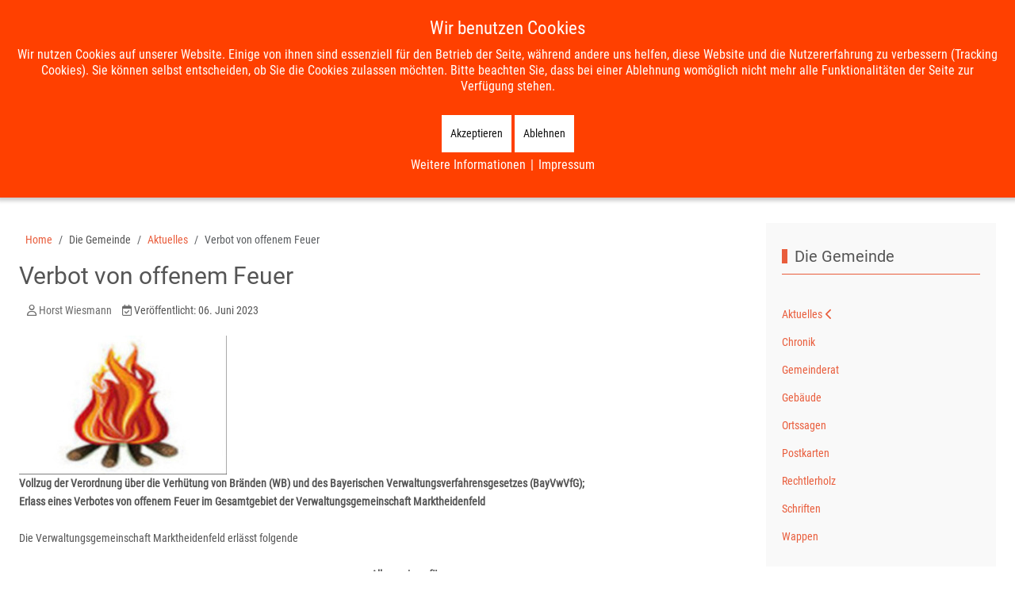

--- FILE ---
content_type: text/html; charset=utf-8
request_url: http://www.bischbrunn.de/index.php/die-gemeinde/aktuelles/271-verbot-von-offenem-feuer.html
body_size: 18636
content:
<!DOCTYPE html>
<html lang="de-de" dir="ltr">


<head>
<script type="text/javascript">  (function(){    function blockCookies(disableCookies, disableLocal, disableSession){    if(disableCookies == 1){    if(!document.__defineGetter__){    Object.defineProperty(document, 'cookie',{    get: function(){ return ''; },    set: function(){ return true;}    });    }else{    var oldSetter = document.__lookupSetter__('cookie');    if(oldSetter) {    Object.defineProperty(document, 'cookie', {    get: function(){ return ''; },    set: function(v){ if(v.match(/reDimCookieHint\=/) || v.match(/783ae87af633bcfea2fea1d54d26d2c8\=/)) {    oldSetter.call(document, v);    }    return true;    }    });    }    }    var cookies = document.cookie.split(';');    for (var i = 0; i < cookies.length; i++) {    var cookie = cookies[i];    var pos = cookie.indexOf('=');    var name = '';    if(pos > -1){    name = cookie.substr(0, pos);    }else{    name = cookie;    } if(name.match(/reDimCookieHint/)) {    document.cookie = name + '=; expires=Thu, 01 Jan 1970 00:00:00 GMT';    }    }    }    if(disableLocal == 1){    window.localStorage.clear();    window.localStorage.__proto__ = Object.create(window.Storage.prototype);    window.localStorage.__proto__.setItem = function(){ return undefined; };    }    if(disableSession == 1){    window.sessionStorage.clear();    window.sessionStorage.__proto__ = Object.create(window.Storage.prototype);    window.sessionStorage.__proto__.setItem = function(){ return undefined; };    }    }    blockCookies(1,1,1);    }()); </script>


   <meta http-equiv="X-UA-Compatible" content="IE=edge" /><meta name="viewport" content="width=device-width, initial-scale=1" /><meta name="HandheldFriendly" content="true" /><meta name="mobile-web-app-capable" content="YES" /> <!-- document meta -->
   <meta charset="utf-8">
	<meta name="author" content="Horst Wiesmann">
	<meta name="description" content="Homepage der Gemeinde Bischbrunn mit Gemeindeteil Oberndorf">
	<meta name="generator" content="Joomla! - Open Source Content Management">
	<title>Gemeinde Bischbrunn – Verbot von offenem Feuer</title>
	<link href="http://www.bischbrunn.de/index.php/suche.opensearch?layout=blog&amp;id=271&amp;catid=11" rel="search" title="Suchen Gemeinde Bischbrunn" type="application/opensearchdescription+xml">
<link href="/images/favico.png?87aea4" rel="shortcut icon" type="image/png" sizes="any">
	<link href="/images/apple-touch-icon.png?87aea4" rel="apple-touch-icon" type="image/png" sizes="any">
	<link href="/media/astroid/assets/vendor/fontawesome/css/all.min.css?87aea4" rel="stylesheet">
	<link href="/media/astroid/css/lenis.min.css?87aea4" rel="stylesheet">
	<link href="/media/vendor/joomla-custom-elements/css/joomla-alert.min.css?0.4.1" rel="stylesheet">
	<link href="/plugins/system/cookiehint/css/orange.css?87aea4" rel="stylesheet">
	<link href="/media/uikit4/css/uikit.min.css?87aea4" rel="stylesheet">
	<style>#redim-cookiehint-top {position: fixed; z-index: 99990; left: 0px; right: 0px; top: 0px; bottom: auto !important;}</style>
	<style>div.mod_search104 input[type="search"]{ width:auto; }</style>
<script src="/media/vendor/jquery/js/jquery.min.js?3.7.1"></script>
	<script src="/media/astroid/js/jquery.easing.min.js?87aea4"></script>
	<script src="/media/astroid/js/megamenu.min.js?87aea4"></script>
	<script src="/media/astroid/js/jquery.hoverIntent.min.js?87aea4"></script>
	<script src="/media/astroid/js/offcanvas.min.js?87aea4"></script>
	<script src="/media/astroid/js/mobilemenu.min.js?87aea4"></script>
	<script src="/media/astroid/js/lenis.min.js?87aea4"></script>
	<script src="/media/astroid/js/script.min.js?87aea4"></script>
	<script src="/media/mod_menu/js/menu.min.js?87aea4" type="module"></script>
	<script type="application/json" class="joomla-script-options new">{"joomla.jtext":{"ERROR":"Fehler","MESSAGE":"Nachricht","NOTICE":"Hinweis","WARNING":"Warnung","JCLOSE":"Schließen","JOK":"OK","JOPEN":"Öffnen"},"system.paths":{"root":"","rootFull":"http:\/\/www.bischbrunn.de\/","base":"","baseFull":"http:\/\/www.bischbrunn.de\/"},"csrf.token":"842eb90f02585f22dc603d04ead7253f","uikit4.defer":true}</script>
	<script src="/media/system/js/core.min.js?a3d8f8"></script>
	<script src="/media/system/js/messages.min.js?9a4811" type="module"></script>
	<script src="/media/uikit4/js/uikit.min.js?87aea4"></script>
	<script src="/media/uikit4/js/uikit-icons.min.js?87aea4"></script>
	<script>const initSmoothScrollingGSAP = () => {const lenis = new Lenis({duration: 0.367});lenis.on('scroll', ScrollTrigger.update);gsap.ticker.add((time)=>{lenis.raf(time * 1000)});gsap.ticker.lagSmoothing(0);};const initSmoothScrolling = () => {const lenis = new Lenis({duration: 0.367});function raf(time) {lenis.raf(time);requestAnimationFrame(raf);}requestAnimationFrame(raf);};if (typeof ScrollTrigger !== 'undefined') {initSmoothScrollingGSAP()} else {initSmoothScrolling()}</script>
	<script type="application/ld+json">{"@context":"https://schema.org","@type":"BreadcrumbList","@id":"http://www.bischbrunn.de/#/schema/BreadcrumbList/17","itemListElement":[{"@type":"ListItem","position":1,"item":{"@id":"http://www.bischbrunn.de/index.php","name":"Home"}},{"@type":"ListItem","position":2,"item":{"@id":"http://www.bischbrunn.de/index.php/die-gemeinde/aktuelles.html","name":"Aktuelles"}},{"@type":"ListItem","position":3,"item":{"name":"Verbot von offenem Feuer"}}]}</script>
	<script>(function() {  if (typeof gtag !== 'undefined') {       gtag('consent', 'denied', {         'ad_storage': 'denied',         'ad_user_data': 'denied',         'ad_personalization': 'denied',         'functionality_storage': 'denied',         'personalization_storage': 'denied',         'security_storage': 'denied',         'analytics_storage': 'denied'       });     } })();</script>
	<script type="application/ld+json">{"@context":"https://schema.org","@graph":[{"@type":"Organization","@id":"http://www.bischbrunn.de/#/schema/Organization/base","name":"Gemeinde Bischbrunn","url":"http://www.bischbrunn.de/"},{"@type":"WebSite","@id":"http://www.bischbrunn.de/#/schema/WebSite/base","url":"http://www.bischbrunn.de/","name":"Gemeinde Bischbrunn","publisher":{"@id":"http://www.bischbrunn.de/#/schema/Organization/base"}},{"@type":"WebPage","@id":"http://www.bischbrunn.de/#/schema/WebPage/base","url":"http://www.bischbrunn.de/index.php/die-gemeinde/aktuelles/271-verbot-von-offenem-feuer.html","name":"Gemeinde Bischbrunn – Verbot von offenem Feuer","description":"Homepage der Gemeinde Bischbrunn mit Gemeindeteil Oberndorf","isPartOf":{"@id":"http://www.bischbrunn.de/#/schema/WebSite/base"},"about":{"@id":"http://www.bischbrunn.de/#/schema/Organization/base"},"inLanguage":"de-DE","breadcrumb":{"@id":"http://www.bischbrunn.de/#/schema/BreadcrumbList/17"}},{"@type":"Article","@id":"http://www.bischbrunn.de/#/schema/com_content/article/271","name":"Verbot von offenem Feuer","headline":"Verbot von offenem Feuer","inLanguage":"de-DE","author":{"@type":"Person","name":"Horst Wiesmann"},"image":"images/Lagerfeuer.jpg","dateCreated":"2023-06-06T19:21:51+00:00","isPartOf":{"@id":"http://www.bischbrunn.de/#/schema/WebPage/base"}}]}</script>
 <!-- joomla head -->
   <link href="/media/templates/site/tp_sport/css/compiled-fca502b0bf126375fbc88a0594ae7b83.css?v=3.1.12" rel="stylesheet" type="text/css" />
<link href="/media/templates/site/tp_sport/css/compiled-84c5457ed84571251bb67e0ee2d0c2f2.css" rel="stylesheet" type="text/css" />
 <!-- head styles -->
   <style>
/* Load Google fonts */
/* roboto-condensed-regular - latin */
@font-face {
  font-display: swap; /* Check https://developer.mozilla.org/en-US/docs/Web/CSS/@font-face/font-display for other options. */
  font-family: 'Roboto Condensed';
  font-style: normal;
  font-weight: 400;
  src: url('/media/templates/site/tp_sport/fonts/roboto-condensed-v25-latin-regular.eot'); /* IE9 Compat Modes */
  src: url('/media/templates/site/tp_sport/fonts/roboto-condensed-v25-latin-regular.eot?#iefix') format('embedded-opentype'), /* IE6-IE8 */
       url('/media/templates/site/tp_sport/fonts/roboto-condensed-v25-latin-regular.woff2') format('woff2'), /* Super Modern Browsers */
       url('/media/templates/site/tp_sport/fonts/roboto-condensed-v25-latin-regular.woff') format('woff'), /* Modern Browsers */
       url('/media/templates/site/tp_sport/fonts/roboto-condensed-v25-latin-regular.ttf') format('truetype'), /* Safari, Android, iOS */
       url('/media/templates/site/tp_sport/fonts/roboto-condensed-v25-latin-regular.svg#RobotoCondensed') format('svg'); /* Legacy iOS */
}

/* roboto-regular - latin */
@font-face {
  font-display: swap; /* Check https://developer.mozilla.org/en-US/docs/Web/CSS/@font-face/font-display for other options. */
  font-family: 'Roboto';
  font-style: normal;
  font-weight: 400;
  src: url('/media/templates/site/tp_sport/fonts/roboto-v30-latin-regular.eot'); /* IE9 Compat Modes */
  src: url('/media/templates/site/tp_sport/fonts/roboto-v30-latin-regular.eot?#iefix') format('embedded-opentype'), /* IE6-IE8 */
       url('/media/templates/site/tp_sport/fonts/roboto-v30-latin-regular.woff2') format('woff2'), /* Super Modern Browsers */
       url('/media/templates/site/tp_sport/fonts/roboto-v30-latin-regular.woff') format('woff'), /* Modern Browsers */
       url('/media/templates/site/tp_sport/fonts/roboto-v30-latin-regular.ttf') format('truetype'), /* Safari, Android, iOS */
       url('/media/templates/site/tp_sport/fonts/roboto-v30-latin-regular.svg#Roboto') format('svg'); /* Legacy iOS */
}
</style> <!-- head scripts -->
</head> <!-- document head -->

<body class="site astroid-framework com-content view-article layout-blog itemid-173 astroid-header-stacked-center aktuelles-alias tp-style-12 de-DE ltr">
   <button type="button" title="Back to Top" id="astroid-backtotop" class="btn rounded hideonsm hideonxs" ><i class="fas fa-chevron-circle-up"></i></button><!-- astroid container -->
<div class="astroid-container">
        <!-- astroid content -->
    <div class="astroid-content">
                <!-- astroid layout -->
        <div class="astroid-layout astroid-layout-wide">
                        <!-- astroid wrapper -->
            <div class="astroid-wrapper">
                                <div class="astroid-section astroid-header-section" id="hm-fs8bhwlsh"><div class="container"><div class="astroid-row row" id="ar-aj20a49jd"><div class="astroid-column col-lg-12 col-md-12 col-sm-12 col-12" id="ac-cxm6jskss"><div class="astroid-module-position" id="h-199izrpg7"><header id="astroid-header" class="astroid-header astroid-stacked-header astroid-stacked-center-header">
   <div class="d-flex">
      <div class="header-stacked-section d-flex justify-content-between flex-column w-100">
         <div class="w-100 d-flex justify-content-center">                           <div class="d-flex d-lg-none justify-content-start">
                  <div class="header-mobilemenu-trigger d-lg-none burger-menu-button align-self-center" data-offcanvas="#astroid-mobilemenu" data-effect="mobilemenu-slide">
                     <button class="button" aria-label="Mobile Menu Toggle" type="button"><span class="box"><span class="inner"><span class="visually-hidden">Mobile Menu Toggle</span></span></span></button>
                  </div>
               </div>
                                     <div class="d-flex w-100 justify-content-center"><!-- logo starts -->
    <!-- image logo starts -->
        <div class="logo-wrapper astroid-logo">
                <a target="_self" class="astroid-logo astroid-logo-image d-flex align-items-center" href="http://www.bischbrunn.de/">
                                <img src="http://www.bischbrunn.de/images/startseite/banner.jpg" alt="Gemeinde Bischbrunn" class="astroid-logo-default" />                                    
            <img src="http://www.bischbrunn.de/images/startseite/wappen-50.jpg" alt="Gemeinde Bischbrunn" class="astroid-logo-mobile" />                            </a>
            </div>
    <!-- image logo ends -->
<!-- logo ends --></div></div>                 <div data-megamenu data-megamenu-class=".has-megamenu" data-megamenu-content-class=".megamenu-container" data-dropdown-arrow="true" data-header-offset="true" data-transition-speed="300" data-megamenu-animation="fade" data-easing="linear" data-astroid-trigger="hover" data-megamenu-submenu-class=".nav-submenu" class="astroid-stacked-center-menu w-100 d-none d-lg-flex justify-content-center pt-3">
                     <nav class=" astroid-nav-wraper align-self-center px-2 d-none d-lg-block w-100" aria-label="stacked menu"><ul class="nav astroid-nav justify-content-center d-flex align-items-center"><li data-position="right" class="nav-item nav-item-id-101 nav-item-level-1 nav-item-default"><!--menu link starts-->
<a href="/index.php" title="Home" class="as-menu-item nav-link-item-id-101 nav-link item-link-component item-level-1" data-drop-action="hover">
   <span class="nav-title">
               <i class="fas fa-house-chimney"></i>
                                          <span class="nav-title-text">Home</span>                              </span>
   </a>
<!--menu link ends--></li><li data-position="left" class="nav-item nav-item-id-137 nav-item-level-1 nav-item-active nav-item-divider nav-item-deeper nav-item-parent has-megamenu nav-item-megamenu"><!--menu link starts-->
<a href="#" title="Die Gemeinde" class="as-menu-item nav-link-item-id-137 nav-link active megamenu-item-link item-link-separator item-level-1" data-drop-action="hover">
   <span class="nav-title">
               <i class="fas fa-circle-info"></i>
                                          <span class="nav-title-text">Die Gemeinde</span>                                                <i class="fas fa-chevron-down nav-item-caret"></i>
                  </span>
   </a>
<!--menu link ends--><div style="width:500px" class="megamenu-container"><div class="row"><div class="col col-md-6"><ul class="nav-submenu megamenu-submenu-level-1"><li class="megamenu-menu-item nav-item-submenu nav-item-id-173 nav-item-level-2 nav-item-current nav-item-active nav-item-parent nav-item-megamenu"><!--menu link starts-->
<a href="/index.php/die-gemeinde/aktuelles.html" title="Aktuelles" class="as-menu-item megamenu-title nav-link-item-id-173 active megamenu-item-link item-link-component item-level-2" data-drop-action="hover">
   <span class="nav-title">
                                          <span class="nav-title-text">Aktuelles</span>                              </span>
   </a>
<!--menu link ends--></li></ul></div><div class="col col-md-6"><ul class="nav-submenu megamenu-submenu-level-1"><li class="megamenu-menu-item nav-item-submenu nav-item-id-144 nav-item-level-2 nav-item-parent nav-item-megamenu"><!--menu link starts-->
<a href="/index.php/die-gemeinde/postkarten.html" title="Postkarten" class="as-menu-item megamenu-title nav-link-item-id-144 megamenu-item-link item-link-component item-level-2" data-drop-action="hover">
   <span class="nav-title">
                                          <span class="nav-title-text">Postkarten</span>                              </span>
   </a>
<!--menu link ends--></li></ul></div></div><div class="row"><div class="col col-md-6"><ul class="nav-submenu megamenu-submenu-level-1"><li class="megamenu-menu-item nav-item-submenu nav-item-id-138 nav-item-level-2 nav-item-parent nav-item-megamenu"><!--menu link starts-->
<a href="/index.php/die-gemeinde/chronik.html" title="Chronik" class="as-menu-item megamenu-title nav-link-item-id-138 megamenu-item-link item-link-component item-level-2" data-drop-action="hover">
   <span class="nav-title">
                                          <span class="nav-title-text">Chronik</span>                              </span>
   </a>
<!--menu link ends--></li></ul></div><div class="col col-md-6"><ul class="nav-submenu megamenu-submenu-level-1"><li class="megamenu-menu-item nav-item-submenu nav-item-id-145 nav-item-level-2 nav-item-parent nav-item-megamenu"><!--menu link starts-->
<a href="/index.php/die-gemeinde/rechtlerholz.html" title="Rechtlerholz" class="as-menu-item megamenu-title nav-link-item-id-145 megamenu-item-link item-link-component item-level-2" data-drop-action="hover">
   <span class="nav-title">
                                          <span class="nav-title-text">Rechtlerholz</span>                              </span>
   </a>
<!--menu link ends--></li></ul></div></div><div class="row"><div class="col col-md-6"><ul class="nav-submenu megamenu-submenu-level-1"><li class="megamenu-menu-item nav-item-submenu nav-item-id-166 nav-item-level-2 nav-item-parent nav-item-megamenu"><!--menu link starts-->
<a href="/index.php/die-gemeinde/gemeinderat.html" title="Gemeinderat" class="as-menu-item megamenu-title nav-link-item-id-166 megamenu-item-link item-link-component item-level-2" data-drop-action="hover">
   <span class="nav-title">
                                          <span class="nav-title-text">Gemeinderat</span>                              </span>
   </a>
<!--menu link ends--></li></ul></div><div class="col col-md-6"><ul class="nav-submenu megamenu-submenu-level-1"><li class="megamenu-menu-item nav-item-submenu nav-item-id-142 nav-item-level-2 nav-item-parent nav-item-megamenu"><!--menu link starts-->
<a href="/index.php/die-gemeinde/schriften.html" title="Schriften" class="as-menu-item megamenu-title nav-link-item-id-142 megamenu-item-link item-link-component item-level-2" data-drop-action="hover">
   <span class="nav-title">
                                          <span class="nav-title-text">Schriften</span>                              </span>
   </a>
<!--menu link ends--></li></ul></div></div><div class="row"><div class="col col-md-6"><ul class="nav-submenu megamenu-submenu-level-1"><li class="megamenu-menu-item nav-item-submenu nav-item-id-157 nav-item-level-2 nav-item-parent nav-item-megamenu"><!--menu link starts-->
<a href="/index.php/die-gemeinde/gebaeude.html" title="Gebäude" class="as-menu-item megamenu-title nav-link-item-id-157 megamenu-item-link item-link-component item-level-2" data-drop-action="hover">
   <span class="nav-title">
                                          <span class="nav-title-text">Gebäude</span>                              </span>
   </a>
<!--menu link ends--></li></ul></div><div class="col col-md-6"><ul class="nav-submenu megamenu-submenu-level-1"><li class="megamenu-menu-item nav-item-submenu nav-item-id-141 nav-item-level-2 nav-item-parent nav-item-megamenu"><!--menu link starts-->
<a href="/index.php/die-gemeinde/wappen.html" title="Wappen" class="as-menu-item megamenu-title nav-link-item-id-141 megamenu-item-link item-link-component item-level-2" data-drop-action="hover">
   <span class="nav-title">
                                          <span class="nav-title-text">Wappen</span>                              </span>
   </a>
<!--menu link ends--></li></ul></div></div><div class="row"><div class="col col-md-6"><ul class="nav-submenu megamenu-submenu-level-1"><li class="megamenu-menu-item nav-item-submenu nav-item-id-143 nav-item-level-2 nav-item-parent nav-item-megamenu"><!--menu link starts-->
<a href="/index.php/die-gemeinde/ortssagen.html" title="Ortssagen" class="as-menu-item megamenu-title nav-link-item-id-143 megamenu-item-link item-link-component item-level-2" data-drop-action="hover">
   <span class="nav-title">
                                          <span class="nav-title-text">Ortssagen</span>                              </span>
   </a>
<!--menu link ends--></li></ul></div><div class="col col-md-6"></div></div></div></li><li data-position="left" class="nav-item nav-item-id-977 nav-item-level-1 nav-item-divider nav-item-deeper nav-item-parent has-megamenu nav-item-megamenu"><!--menu link starts-->
<a href="#" title="Rathaus &amp; Bürgerservice" class="as-menu-item nav-link-item-id-977 nav-link megamenu-item-link item-link-separator item-level-1" data-drop-action="hover">
   <span class="nav-title">
                                          <span class="nav-title-text">Rathaus &amp; Bürgerservice</span>                                                <i class="fas fa-chevron-down nav-item-caret"></i>
                  </span>
   </a>
<!--menu link ends--><div style="width:500px" class="megamenu-container"><div class="row"><div class="col col-md-6"><ul class="nav-submenu megamenu-submenu-level-1"><li class="megamenu-menu-item nav-item-submenu nav-item-id-1113 nav-item-level-2 nav-item-parent nav-item-megamenu"><!--menu link starts-->
<a href="/index.php/rathaus-buergerservice/amtliche-bekanntmachungen.html" title="Amtliche Bekanntmachungen" class="as-menu-item megamenu-title nav-link-item-id-1113 megamenu-item-link item-link-component item-level-2" data-drop-action="hover">
   <span class="nav-title">
                                          <span class="nav-title-text">Amtliche Bekanntmachungen</span>                              </span>
   </a>
<!--menu link ends--></li></ul><ul class="nav-submenu megamenu-submenu-level-1"><li class="megamenu-menu-item nav-item-submenu nav-item-id-472 nav-item-level-2 nav-item-parent nav-item-megamenu"><!--menu link starts-->
<a href="/index.php/rathaus-buergerservice/buergerservice-im-rathaus.html" title="Bürgerservice im Rathaus" class="as-menu-item megamenu-title nav-link-item-id-472 megamenu-item-link item-link-component item-level-2" data-drop-action="hover">
   <span class="nav-title">
                                          <span class="nav-title-text">Bürgerservice im Rathaus</span>                              </span>
   </a>
<!--menu link ends--></li></ul><ul class="nav-submenu megamenu-submenu-level-1"><li class="megamenu-menu-item nav-item-submenu nav-item-id-301 nav-item-level-2 nav-item-parent nav-item-megamenu"><!--menu link starts-->
<a href="https://www.buergerservice-portal.de/bayern/vgmarktheidenfeld" title="Bürgerserviceportal der VG" class="as-menu-item megamenu-title nav-link-item-id-301 megamenu-item-link item-link-url item-level-2" target="_blank" rel="noopener noreferrer" data-drop-action="hover">
   <span class="nav-title">
                                          <span class="nav-title-text">Bürgerserviceportal der VG</span>                              </span>
   </a>
<!--menu link ends--></li></ul><ul class="nav-submenu megamenu-submenu-level-1"><li class="megamenu-menu-item nav-item-submenu nav-item-id-200 nav-item-level-2 nav-item-parent nav-item-megamenu"><!--menu link starts-->
<a href="/index.php/rathaus-buergerservice/fundtiere.html" title="Fundtiere" class="as-menu-item megamenu-title nav-link-item-id-200 megamenu-item-link item-link-component item-level-2" data-drop-action="hover">
   <span class="nav-title">
                                          <span class="nav-title-text">Fundtiere</span>                              </span>
   </a>
<!--menu link ends--></li></ul><ul class="nav-submenu megamenu-submenu-level-1"><li class="megamenu-menu-item nav-item-submenu nav-item-id-152 nav-item-level-2 nav-item-parent nav-item-megamenu"><!--menu link starts-->
<a href="http://vgem-marktheidenfeld.de/verwaltung-buergerservice/formulare-und-downloads/" title="Formulare" class="as-menu-item megamenu-title nav-link-item-id-152 megamenu-item-link item-link-url item-level-2" target="_blank" rel="noopener noreferrer" data-drop-action="hover">
   <span class="nav-title">
                                          <span class="nav-title-text">Formulare</span>                              </span>
   </a>
<!--menu link ends--></li></ul></div><div class="col col-md-6"><ul class="nav-submenu megamenu-submenu-level-1"><li class="megamenu-menu-item nav-item-submenu nav-item-id-1490 nav-item-level-2 nav-item-parent nav-item-megamenu"><!--menu link starts-->
<a href="/index.php/rathaus-buergerservice/kommunale-waermeplanung.html" title="Kommunale Wärmeplanung" class="as-menu-item megamenu-title nav-link-item-id-1490 megamenu-item-link item-link-component item-level-2" data-drop-action="hover">
   <span class="nav-title">
                                          <span class="nav-title-text">Kommunale Wärmeplanung</span>                              </span>
   </a>
<!--menu link ends--></li></ul><ul class="nav-submenu megamenu-submenu-level-1"><li class="megamenu-menu-item nav-item-submenu nav-item-id-179 nav-item-level-2 nav-item-parent nav-item-megamenu"><!--menu link starts-->
<a href="/index.php/rathaus-buergerservice/rathaeuser.html" title="Rathäuser" class="as-menu-item megamenu-title nav-link-item-id-179 megamenu-item-link item-link-component item-level-2" data-drop-action="hover">
   <span class="nav-title">
                                          <span class="nav-title-text">Rathäuser</span>                              </span>
   </a>
<!--menu link ends--></li></ul><ul class="nav-submenu megamenu-submenu-level-1"><li class="megamenu-menu-item nav-item-submenu nav-item-id-153 nav-item-level-2 nav-item-parent nav-item-megamenu"><!--menu link starts-->
<a href="http://www.vgem-marktheidenfeld.de/verwaltung-buergerservice/satzungen-und-verordnungen/gemeinde-bischbrunn/" title="Satzungen" class="as-menu-item megamenu-title nav-link-item-id-153 megamenu-item-link item-link-url item-level-2" target="_blank" rel="noopener noreferrer" data-drop-action="hover">
   <span class="nav-title">
                                          <span class="nav-title-text">Satzungen</span>                              </span>
   </a>
<!--menu link ends--></li></ul><ul class="nav-submenu megamenu-submenu-level-1"><li class="megamenu-menu-item nav-item-submenu nav-item-id-151 nav-item-level-2 nav-item-parent nav-item-megamenu"><!--menu link starts-->
<a href="/index.php/rathaus-buergerservice/oeffnungszeiten.html" title="Öffnungszeiten" class="as-menu-item megamenu-title nav-link-item-id-151 megamenu-item-link item-link-component item-level-2" data-drop-action="hover">
   <span class="nav-title">
                                          <span class="nav-title-text">Öffnungszeiten</span>                              </span>
   </a>
<!--menu link ends--></li></ul></div></div></div></li><li data-position="right" class="nav-item nav-item-id-984 nav-item-level-1 nav-item-divider nav-item-deeper nav-item-parent has-megamenu nav-item-megamenu"><!--menu link starts-->
<a href="#" title="Bildung &amp; Soziales" class="as-menu-item nav-link-item-id-984 nav-link megamenu-item-link item-link-separator item-level-1" data-drop-action="hover">
   <span class="nav-title">
                                          <span class="nav-title-text">Bildung &amp; Soziales</span>                                                <i class="fas fa-chevron-down nav-item-caret"></i>
                  </span>
   </a>
<!--menu link ends--><div style="width:500px" class="megamenu-container"><div class="row"><div class="col col-md-6"><ul class="nav-submenu megamenu-submenu-level-1"><li class="megamenu-menu-item nav-item-submenu nav-item-id-149 nav-item-level-2 nav-item-parent nav-item-megamenu"><!--menu link starts-->
<a href="/index.php/bildung-soziales/aerzte.html" title="Ärzte" class="as-menu-item megamenu-title nav-link-item-id-149 megamenu-item-link item-link-component item-level-2" data-drop-action="hover">
   <span class="nav-title">
                                          <span class="nav-title-text">Ärzte</span>                              </span>
   </a>
<!--menu link ends--></li></ul><ul class="nav-submenu megamenu-submenu-level-1"><li class="megamenu-menu-item nav-item-submenu nav-item-id-150 nav-item-level-2 nav-item-parent nav-item-megamenu"><!--menu link starts-->
<a href="/index.php/bildung-soziales/apotheken.html" title="Apotheken" class="as-menu-item megamenu-title nav-link-item-id-150 megamenu-item-link item-link-component item-level-2" data-drop-action="hover">
   <span class="nav-title">
                                          <span class="nav-title-text">Apotheken</span>                              </span>
   </a>
<!--menu link ends--></li></ul><ul class="nav-submenu megamenu-submenu-level-1"><li class="megamenu-menu-item nav-item-submenu nav-item-id-986 nav-item-level-2 nav-item-parent nav-item-megamenu"><!--menu link starts-->
<a href="/index.php/bildung-soziales/kindertagesstaetten.html" title="Kindertagesstätten" class="as-menu-item megamenu-title nav-link-item-id-986 megamenu-item-link item-link-component item-level-2" data-drop-action="hover">
   <span class="nav-title">
                                          <span class="nav-title-text">Kindertagesstätten</span>                              </span>
   </a>
<!--menu link ends--></li></ul></div><div class="col col-md-6"><ul class="nav-submenu megamenu-submenu-level-1"><li class="megamenu-menu-item nav-item-submenu nav-item-id-199 nav-item-level-2 nav-item-parent nav-item-megamenu"><!--menu link starts-->
<a href="/index.php/bildung-soziales/kirchen.html" title="Kirchengemeinde" class="as-menu-item megamenu-title nav-link-item-id-199 megamenu-item-link item-link-component item-level-2" data-drop-action="hover">
   <span class="nav-title">
                                          <span class="nav-title-text">Kirchengemeinde</span>                              </span>
   </a>
<!--menu link ends--></li></ul><ul class="nav-submenu megamenu-submenu-level-1"><li class="megamenu-menu-item nav-item-submenu nav-item-id-160 nav-item-level-2 nav-item-parent nav-item-megamenu"><!--menu link starts-->
<a href="/index.php/bildung-soziales/vereine.html" title="Vereine" class="as-menu-item megamenu-title nav-link-item-id-160 megamenu-item-link item-link-component item-level-2" data-drop-action="hover">
   <span class="nav-title">
                                          <span class="nav-title-text">Vereine</span>                              </span>
   </a>
<!--menu link ends--></li></ul><ul class="nav-submenu megamenu-submenu-level-1"><li class="megamenu-menu-item nav-item-submenu nav-item-id-161 nav-item-level-2 nav-item-parent nav-item-megamenu"><!--menu link starts-->
<a href="/index.php/bildung-soziales/schulen.html" title="Schulen" class="as-menu-item megamenu-title nav-link-item-id-161 megamenu-item-link item-link-component item-level-2" data-drop-action="hover">
   <span class="nav-title">
                                          <span class="nav-title-text">Schulen</span>                              </span>
   </a>
<!--menu link ends--></li></ul></div></div></div></li><li data-position="right" class="nav-item nav-item-id-985 nav-item-level-1 nav-item-divider nav-item-deeper nav-item-parent has-megamenu nav-item-megamenu"><!--menu link starts-->
<a href="#" title="Wirtschaft &amp; Entwicklung" class="as-menu-item nav-link-item-id-985 nav-link megamenu-item-link item-link-separator item-level-1" data-drop-action="hover">
   <span class="nav-title">
                                          <span class="nav-title-text">Wirtschaft &amp; Entwicklung</span>                                                <i class="fas fa-chevron-down nav-item-caret"></i>
                  </span>
   </a>
<!--menu link ends--><div style="width:250px" class="megamenu-container"><div class="row"><div class="col col-md-12"><ul class="nav-submenu megamenu-submenu-level-1"><li class="megamenu-menu-item nav-item-submenu nav-item-id-229 nav-item-level-2 nav-item-parent nav-item-megamenu"><!--menu link starts-->
<a href="https://www.vgem-marktheidenfeld.de/media/5782/baulueckenkataster_bischbrunn.pdf" title="Baulückenkataster" class="as-menu-item megamenu-title nav-link-item-id-229 megamenu-item-link item-link-url item-level-2" target="_blank" rel="noopener noreferrer" data-drop-action="hover">
   <span class="nav-title">
                                          <span class="nav-title-text">Baulückenkataster</span>                              </span>
   </a>
<!--menu link ends--></li></ul><ul class="nav-submenu megamenu-submenu-level-1"><li class="megamenu-menu-item nav-item-submenu nav-item-id-163 nav-item-level-2 nav-item-parent nav-item-megamenu"><!--menu link starts-->
<a href="/index.php/wirtschaft-entwicklung/gewerbe.html" title="Gewerbe" class="as-menu-item megamenu-title nav-link-item-id-163 megamenu-item-link item-link-component item-level-2" data-drop-action="hover">
   <span class="nav-title">
                                          <span class="nav-title-text">Gewerbe</span>                              </span>
   </a>
<!--menu link ends--></li></ul><ul class="nav-submenu megamenu-submenu-level-1"><li class="megamenu-menu-item nav-item-submenu nav-item-id-428 nav-item-level-2 nav-item-parent nav-item-megamenu"><!--menu link starts-->
<a href="/index.php/wirtschaft-entwicklung/gewerbegebiet-kirchstrasse/category/4-gewerbegebiet-kirchstrasse.html" title="Gewerbegebiet Kirchstraße" class="as-menu-item megamenu-title nav-link-item-id-428 megamenu-item-link item-link-component item-level-2" data-drop-action="hover">
   <span class="nav-title">
                                          <span class="nav-title-text">Gewerbegebiet Kirchstraße</span>                              </span>
   </a>
<!--menu link ends--></li></ul></div></div></div></li><li data-position="center" class="nav-item nav-item-id-159 nav-item-level-1 nav-item-divider nav-item-deeper nav-item-parent has-megamenu nav-item-megamenu"><!--menu link starts-->
<a href="#" title="Kultur &amp; Freizeit" class="as-menu-item nav-link-item-id-159 nav-link megamenu-item-link item-link-separator item-level-1" data-drop-action="hover">
   <span class="nav-title">
                                          <span class="nav-title-text">Kultur &amp; Freizeit</span>                                                <i class="fas fa-chevron-down nav-item-caret"></i>
                  </span>
   </a>
<!--menu link ends--><div style="width:500px" class="megamenu-container"><div class="row"><div class="col col-md-4"><ul class="nav-submenu megamenu-submenu-level-1"><li class="megamenu-menu-item nav-item-submenu nav-item-id-497 nav-item-level-2 nav-item-parent nav-item-megamenu"><!--menu link starts-->
<a href="/index.php/kultur-und-freizeit/bildergalerie.html" title="Bildergalerien" class="as-menu-item megamenu-title nav-link-item-id-497 megamenu-item-link item-link-component item-level-2" data-drop-action="hover">
   <span class="nav-title">
                                          <span class="nav-title-text">Bildergalerien</span>                              </span>
   </a>
<!--menu link ends--></li></ul></div><div class="col col-md-4"><ul class="nav-submenu megamenu-submenu-level-1"><li class="megamenu-menu-item nav-item-submenu nav-item-id-170 nav-item-level-2 nav-item-parent nav-item-megamenu"><!--menu link starts-->
<a href="/index.php/kultur-und-freizeit/impressionen.html" title="Impressionen" class="as-menu-item megamenu-title nav-link-item-id-170 megamenu-item-link item-link-component item-level-2" data-drop-action="hover">
   <span class="nav-title">
                                          <span class="nav-title-text">Impressionen</span>                              </span>
   </a>
<!--menu link ends--></li></ul></div><div class="col col-md-4"><ul class="nav-submenu megamenu-submenu-level-1"><li class="megamenu-menu-item nav-item-submenu nav-item-id-156 nav-item-level-2 nav-item-parent nav-item-megamenu"><!--menu link starts-->
<a href="/index.php/kultur-und-freizeit/sportanlagen.html" title="Sportanlagen" class="as-menu-item megamenu-title nav-link-item-id-156 megamenu-item-link item-link-component item-level-2" data-drop-action="hover">
   <span class="nav-title">
                                          <span class="nav-title-text">Sportanlagen</span>                              </span>
   </a>
<!--menu link ends--></li></ul></div></div><div class="row"><div class="col col-md-4"><ul class="nav-submenu megamenu-submenu-level-1"><li class="megamenu-menu-item nav-item-submenu nav-item-id-162 nav-item-level-2 nav-item-parent nav-item-megamenu"><!--menu link starts-->
<a href="/index.php/kultur-und-freizeit/einrichtungen.html" title="Einrichtungen" class="as-menu-item megamenu-title nav-link-item-id-162 megamenu-item-link item-link-component item-level-2" data-drop-action="hover">
   <span class="nav-title">
                                          <span class="nav-title-text">Einrichtungen</span>                              </span>
   </a>
<!--menu link ends--></li></ul></div><div class="col col-md-4"><ul class="nav-submenu megamenu-submenu-level-1"><li class="megamenu-menu-item nav-item-submenu nav-item-id-171 nav-item-level-2 nav-item-parent nav-item-megamenu"><!--menu link starts-->
<a href="/index.php/kultur-und-freizeit/kulturwanderweg.html" title="Kulturwanderweg" class="as-menu-item megamenu-title nav-link-item-id-171 megamenu-item-link item-link-component item-level-2" data-drop-action="hover">
   <span class="nav-title">
                                          <span class="nav-title-text">Kulturwanderweg</span>                              </span>
   </a>
<!--menu link ends--></li></ul></div><div class="col col-md-4"><ul class="nav-submenu megamenu-submenu-level-1"><li class="megamenu-menu-item nav-item-submenu nav-item-id-158 nav-item-level-2 nav-item-parent nav-item-megamenu"><!--menu link starts-->
<a href="/index.php/kultur-und-freizeit/sternwarte.html" title="Sternwarte" class="as-menu-item megamenu-title nav-link-item-id-158 megamenu-item-link item-link-component item-level-2" data-drop-action="hover">
   <span class="nav-title">
                                          <span class="nav-title-text">Sternwarte</span>                              </span>
   </a>
<!--menu link ends--></li></ul></div></div><div class="row"><div class="col col-md-4"><ul class="nav-submenu megamenu-submenu-level-1"><li class="megamenu-menu-item nav-item-submenu nav-item-id-606 nav-item-level-2 nav-item-parent nav-item-megamenu"><!--menu link starts-->
<a href="/index.php/kultur-und-freizeit/raeuberpark.html" title="Räuberpark" class="as-menu-item megamenu-title nav-link-item-id-606 megamenu-item-link item-link-component item-level-2" data-drop-action="hover">
   <span class="nav-title">
                                          <span class="nav-title-text">Räuberpark</span>                              </span>
   </a>
<!--menu link ends--></li></ul></div><div class="col col-md-4"><ul class="nav-submenu megamenu-submenu-level-1"><li class="megamenu-menu-item nav-item-submenu nav-item-id-198 nav-item-level-2 nav-item-parent nav-item-megamenu"><!--menu link starts-->
<a href="/index.php/kultur-und-freizeit/planetenwanderweg.html" title="Planetenwanderweg" class="as-menu-item megamenu-title nav-link-item-id-198 megamenu-item-link item-link-component item-level-2" data-drop-action="hover">
   <span class="nav-title">
                                          <span class="nav-title-text">Planetenwanderweg</span>                              </span>
   </a>
<!--menu link ends--></li></ul></div><div class="col col-md-4"><ul class="nav-submenu megamenu-submenu-level-1"><li class="megamenu-menu-item nav-item-submenu nav-item-id-987 nav-item-level-2 nav-item-parent nav-item-megamenu"><!--menu link starts-->
<a href="https://pages.destination.one/de/bischbrunn/default/search/Event/mode:next_months" title="Veranstaltungen" class="as-menu-item megamenu-title nav-link-item-id-987 megamenu-item-link item-link-url item-level-2" target="_blank" rel="noopener noreferrer" data-drop-action="hover">
   <span class="nav-title">
                                          <span class="nav-title-text">Veranstaltungen</span>                              </span>
   </a>
<!--menu link ends--></li></ul></div></div><div class="row"><div class="col col-md-4"><ul class="nav-submenu megamenu-submenu-level-1"><li class="megamenu-menu-item nav-item-submenu nav-item-id-155 nav-item-level-2 nav-item-parent nav-item-megamenu"><!--menu link starts-->
<a href="/index.php/kultur-und-freizeit/gastronomie.html" title="Gastronomie" class="as-menu-item megamenu-title nav-link-item-id-155 megamenu-item-link item-link-component item-level-2" data-drop-action="hover">
   <span class="nav-title">
                                          <span class="nav-title-text">Gastronomie</span>                              </span>
   </a>
<!--menu link ends--></li></ul></div><div class="col col-md-4"><ul class="nav-submenu megamenu-submenu-level-1"><li class="megamenu-menu-item nav-item-submenu nav-item-id-988 nav-item-level-2 nav-item-parent nav-item-megamenu"><!--menu link starts-->
<a href="https://pages.destination.one/de/bischbrunn/streaming/search/POI" title="POI" class="as-menu-item megamenu-title nav-link-item-id-988 megamenu-item-link item-link-url item-level-2" target="_blank" rel="noopener noreferrer" data-drop-action="hover">
   <span class="nav-title">
                                          <span class="nav-title-text">POI</span>                              </span>
   </a>
<!--menu link ends--></li></ul></div><div class="col col-md-4"><ul class="nav-submenu megamenu-submenu-level-1"><li class="megamenu-menu-item nav-item-submenu nav-item-id-169 nav-item-level-2 nav-item-parent nav-item-megamenu"><!--menu link starts-->
<a href="/index.php/kultur-und-freizeit/weihersgrund.html" title="Weihersgrund" class="as-menu-item megamenu-title nav-link-item-id-169 megamenu-item-link item-link-component item-level-2" data-drop-action="hover">
   <span class="nav-title">
                                          <span class="nav-title-text">Weihersgrund</span>                              </span>
   </a>
<!--menu link ends--></li></ul></div></div><div class="row"><div class="col col-md-6"></div><div class="col col-md-6"></div></div></div></li><li data-position="center" class="nav-item nav-item-id-290 nav-item-level-1 nav-item-divider nav-item-deeper nav-item-parent has-megamenu nav-item-megamenu"><!--menu link starts-->
<a href="#" title="Downloads" class="as-menu-item nav-link-item-id-290 nav-link megamenu-item-link item-link-separator item-level-1" data-drop-action="hover">
   <span class="nav-title">
               <i class="fas fa-download"></i>
                                          <span class="nav-title-text">Downloads</span>                                                <i class="fas fa-chevron-down nav-item-caret"></i>
                  </span>
   </a>
<!--menu link ends--><div style="width:500px" class="megamenu-container"><div class="row"><div class="col col-md-6"><ul class="nav-submenu megamenu-submenu-level-1"><li class="megamenu-menu-item nav-item-submenu nav-item-id-408 nav-item-level-2 nav-item-parent nav-item-megamenu"><!--menu link starts-->
<a href="/index.php/download-bereich/abfallkalender/category/5-abfallkalender.html" title="Abfallkalender" class="as-menu-item megamenu-title nav-link-item-id-408 megamenu-item-link item-link-component item-level-2" data-drop-action="hover">
   <span class="nav-title">
                                          <span class="nav-title-text">Abfallkalender</span>                              </span>
   </a>
<!--menu link ends--></li></ul></div><div class="col col-md-6"><ul class="nav-submenu megamenu-submenu-level-1"><li class="megamenu-menu-item nav-item-submenu nav-item-id-1047 nav-item-level-2 nav-item-parent nav-item-megamenu"><!--menu link starts-->
<a href="/index.php/download-bereich/mitteilungsblatt/category/13-mitteilungsblatt.html" title="Mitteilungsblatt" class="as-menu-item megamenu-title nav-link-item-id-1047 megamenu-item-link item-link-component item-level-2" data-drop-action="hover">
   <span class="nav-title">
                                          <span class="nav-title-text">Mitteilungsblatt</span>                              </span>
   </a>
<!--menu link ends--></li></ul></div></div><div class="row"><div class="col col-md-6"><ul class="nav-submenu megamenu-submenu-level-1"><li class="megamenu-menu-item nav-item-submenu nav-item-id-328 nav-item-level-2 nav-item-parent nav-item-megamenu"><!--menu link starts-->
<a href="/index.php/download-bereich/aktuelle-planungen/category/6-aktuelle-planungen.html" title="Aktuelle Planungen" class="as-menu-item megamenu-title nav-link-item-id-328 megamenu-item-link item-link-component item-level-2" data-drop-action="hover">
   <span class="nav-title">
                                          <span class="nav-title-text">Aktuelle Planungen</span>                              </span>
   </a>
<!--menu link ends--></li></ul></div><div class="col col-md-6"><ul class="nav-submenu megamenu-submenu-level-1"><li class="megamenu-menu-item nav-item-submenu nav-item-id-230 nav-item-level-2 nav-item-parent nav-item-megamenu"><!--menu link starts-->
<a href="/index.php/download-bereich/niederschriften-gr-sitzungen/category/8-niederschriften-gr-sitzungen.html" title="Niederschriften GR-Sitzungen" class="as-menu-item megamenu-title nav-link-item-id-230 megamenu-item-link item-link-component item-level-2" data-drop-action="hover">
   <span class="nav-title">
                                          <span class="nav-title-text">Niederschriften GR-Sitzungen</span>                              </span>
   </a>
<!--menu link ends--></li></ul></div></div><div class="row"><div class="col col-md-6"><ul class="nav-submenu megamenu-submenu-level-1"><li class="megamenu-menu-item nav-item-submenu nav-item-id-487 nav-item-level-2 nav-item-parent nav-item-megamenu"><!--menu link starts-->
<a href="/index.php/download-bereich/bauschuttdeponie/category/7-bauschuttdeponie.html" title="Bauschuttdeponie" class="as-menu-item megamenu-title nav-link-item-id-487 megamenu-item-link item-link-component item-level-2" data-drop-action="hover">
   <span class="nav-title">
                                          <span class="nav-title-text">Bauschuttdeponie</span>                              </span>
   </a>
<!--menu link ends--></li></ul></div><div class="col col-md-6"><ul class="nav-submenu megamenu-submenu-level-1"><li class="megamenu-menu-item nav-item-submenu nav-item-id-299 nav-item-level-2 nav-item-parent nav-item-megamenu"><!--menu link starts-->
<a href="/index.php/download-bereich/sonstiges/category/9-sonstiges.html" title="Sonstiges" class="as-menu-item megamenu-title nav-link-item-id-299 megamenu-item-link item-link-component item-level-2" data-drop-action="hover">
   <span class="nav-title">
                                          <span class="nav-title-text">Sonstiges</span>                              </span>
   </a>
<!--menu link ends--></li></ul></div></div><div class="row"><div class="col col-md-6"><ul class="nav-submenu megamenu-submenu-level-1"><li class="megamenu-menu-item nav-item-submenu nav-item-id-369 nav-item-level-2 nav-item-parent nav-item-megamenu"><!--menu link starts-->
<a href="/index.php/download-bereich/belegungsplaene/category/3-belegungsplaene.html" title="Belegungspläne" class="as-menu-item megamenu-title nav-link-item-id-369 megamenu-item-link item-link-component item-level-2" data-drop-action="hover">
   <span class="nav-title">
                                          <span class="nav-title-text">Belegungspläne</span>                              </span>
   </a>
<!--menu link ends--></li></ul></div><div class="col col-md-6"></div></div></div></li></ul></nav>                 </div>
                       </div>
   </div>
</header><!-- header starts -->
<header id="astroid-sticky-header" class="astroid-header astroid-header-sticky header-sticky-desktop header-static-mobile header-static-tablet d-none" data-megamenu data-megamenu-class=".has-megamenu" data-megamenu-content-class=".megamenu-container" data-dropdown-arrow="true" data-header-offset="true" data-transition-speed="300" data-megamenu-animation="fade" data-easing="linear" data-astroid-trigger="hover" data-megamenu-submenu-class=".nav-submenu">
   <div class="container d-flex flex-row justify-content-between">
               <div class="d-flex d-lg-none justify-content-start">
            <div class="header-mobilemenu-trigger d-lg-none burger-menu-button align-self-center" data-offcanvas="#astroid-mobilemenu" data-effect="mobilemenu-slide">
               <button class="button" type="button" aria-label="Mobile Menu Toggle"><span class="box"><span class="inner"><span class="visually-hidden">Mobile Menu Toggle</span></span></span></button>
            </div>
         </div>
            <div class="header-left-section d-flex justify-content-start flex-lg-grow-1">
                   <!-- logo starts -->
    <!-- image logo starts -->
        <div class="logo-wrapper astroid-logo">
                <a target="_self" class="astroid-logo astroid-logo-image d-flex align-items-center" href="http://www.bischbrunn.de/">
                                            <img src="http://www.bischbrunn.de/images/startseite/banner.jpg" alt="Gemeinde Bischbrunn" class="astroid-logo-sticky" />                        
            <img src="http://www.bischbrunn.de/images/startseite/wappen-50.jpg" alt="Gemeinde Bischbrunn" class="astroid-logo-mobile" />                            </a>
            </div>
    <!-- image logo ends -->
<!-- logo ends -->         <nav class=" astroid-nav-wraper align-self-center px-3 d-none d-lg-block mr-auto" aria-label="sticky menu"><ul class="nav astroid-nav d-none d-lg-flex"><li data-position="right" class="nav-item nav-item-id-101 nav-item-level-1 nav-item-default"><!--menu link starts-->
<a href="/index.php" title="Home" class="as-menu-item nav-link-item-id-101 nav-link item-link-component item-level-1" data-drop-action="hover">
   <span class="nav-title">
               <i class="fas fa-house-chimney"></i>
                                          <span class="nav-title-text">Home</span>                              </span>
   </a>
<!--menu link ends--></li><li data-position="left" class="nav-item nav-item-id-137 nav-item-level-1 nav-item-active nav-item-divider nav-item-deeper nav-item-parent has-megamenu nav-item-megamenu"><!--menu link starts-->
<a href="#" title="Die Gemeinde" class="as-menu-item nav-link-item-id-137 nav-link active megamenu-item-link item-link-separator item-level-1" data-drop-action="hover">
   <span class="nav-title">
               <i class="fas fa-circle-info"></i>
                                          <span class="nav-title-text">Die Gemeinde</span>                                                <i class="fas fa-chevron-down nav-item-caret"></i>
                  </span>
   </a>
<!--menu link ends--><div style="width:500px" class="megamenu-container"><div class="row"><div class="col col-md-6"><ul class="nav-submenu megamenu-submenu-level-1"><li class="megamenu-menu-item nav-item-submenu nav-item-id-173 nav-item-level-2 nav-item-current nav-item-active nav-item-parent nav-item-megamenu"><!--menu link starts-->
<a href="/index.php/die-gemeinde/aktuelles.html" title="Aktuelles" class="as-menu-item megamenu-title nav-link-item-id-173 active megamenu-item-link item-link-component item-level-2" data-drop-action="hover">
   <span class="nav-title">
                                          <span class="nav-title-text">Aktuelles</span>                              </span>
   </a>
<!--menu link ends--></li></ul></div><div class="col col-md-6"><ul class="nav-submenu megamenu-submenu-level-1"><li class="megamenu-menu-item nav-item-submenu nav-item-id-144 nav-item-level-2 nav-item-parent nav-item-megamenu"><!--menu link starts-->
<a href="/index.php/die-gemeinde/postkarten.html" title="Postkarten" class="as-menu-item megamenu-title nav-link-item-id-144 megamenu-item-link item-link-component item-level-2" data-drop-action="hover">
   <span class="nav-title">
                                          <span class="nav-title-text">Postkarten</span>                              </span>
   </a>
<!--menu link ends--></li></ul></div></div><div class="row"><div class="col col-md-6"><ul class="nav-submenu megamenu-submenu-level-1"><li class="megamenu-menu-item nav-item-submenu nav-item-id-138 nav-item-level-2 nav-item-parent nav-item-megamenu"><!--menu link starts-->
<a href="/index.php/die-gemeinde/chronik.html" title="Chronik" class="as-menu-item megamenu-title nav-link-item-id-138 megamenu-item-link item-link-component item-level-2" data-drop-action="hover">
   <span class="nav-title">
                                          <span class="nav-title-text">Chronik</span>                              </span>
   </a>
<!--menu link ends--></li></ul></div><div class="col col-md-6"><ul class="nav-submenu megamenu-submenu-level-1"><li class="megamenu-menu-item nav-item-submenu nav-item-id-145 nav-item-level-2 nav-item-parent nav-item-megamenu"><!--menu link starts-->
<a href="/index.php/die-gemeinde/rechtlerholz.html" title="Rechtlerholz" class="as-menu-item megamenu-title nav-link-item-id-145 megamenu-item-link item-link-component item-level-2" data-drop-action="hover">
   <span class="nav-title">
                                          <span class="nav-title-text">Rechtlerholz</span>                              </span>
   </a>
<!--menu link ends--></li></ul></div></div><div class="row"><div class="col col-md-6"><ul class="nav-submenu megamenu-submenu-level-1"><li class="megamenu-menu-item nav-item-submenu nav-item-id-166 nav-item-level-2 nav-item-parent nav-item-megamenu"><!--menu link starts-->
<a href="/index.php/die-gemeinde/gemeinderat.html" title="Gemeinderat" class="as-menu-item megamenu-title nav-link-item-id-166 megamenu-item-link item-link-component item-level-2" data-drop-action="hover">
   <span class="nav-title">
                                          <span class="nav-title-text">Gemeinderat</span>                              </span>
   </a>
<!--menu link ends--></li></ul></div><div class="col col-md-6"><ul class="nav-submenu megamenu-submenu-level-1"><li class="megamenu-menu-item nav-item-submenu nav-item-id-142 nav-item-level-2 nav-item-parent nav-item-megamenu"><!--menu link starts-->
<a href="/index.php/die-gemeinde/schriften.html" title="Schriften" class="as-menu-item megamenu-title nav-link-item-id-142 megamenu-item-link item-link-component item-level-2" data-drop-action="hover">
   <span class="nav-title">
                                          <span class="nav-title-text">Schriften</span>                              </span>
   </a>
<!--menu link ends--></li></ul></div></div><div class="row"><div class="col col-md-6"><ul class="nav-submenu megamenu-submenu-level-1"><li class="megamenu-menu-item nav-item-submenu nav-item-id-157 nav-item-level-2 nav-item-parent nav-item-megamenu"><!--menu link starts-->
<a href="/index.php/die-gemeinde/gebaeude.html" title="Gebäude" class="as-menu-item megamenu-title nav-link-item-id-157 megamenu-item-link item-link-component item-level-2" data-drop-action="hover">
   <span class="nav-title">
                                          <span class="nav-title-text">Gebäude</span>                              </span>
   </a>
<!--menu link ends--></li></ul></div><div class="col col-md-6"><ul class="nav-submenu megamenu-submenu-level-1"><li class="megamenu-menu-item nav-item-submenu nav-item-id-141 nav-item-level-2 nav-item-parent nav-item-megamenu"><!--menu link starts-->
<a href="/index.php/die-gemeinde/wappen.html" title="Wappen" class="as-menu-item megamenu-title nav-link-item-id-141 megamenu-item-link item-link-component item-level-2" data-drop-action="hover">
   <span class="nav-title">
                                          <span class="nav-title-text">Wappen</span>                              </span>
   </a>
<!--menu link ends--></li></ul></div></div><div class="row"><div class="col col-md-6"><ul class="nav-submenu megamenu-submenu-level-1"><li class="megamenu-menu-item nav-item-submenu nav-item-id-143 nav-item-level-2 nav-item-parent nav-item-megamenu"><!--menu link starts-->
<a href="/index.php/die-gemeinde/ortssagen.html" title="Ortssagen" class="as-menu-item megamenu-title nav-link-item-id-143 megamenu-item-link item-link-component item-level-2" data-drop-action="hover">
   <span class="nav-title">
                                          <span class="nav-title-text">Ortssagen</span>                              </span>
   </a>
<!--menu link ends--></li></ul></div><div class="col col-md-6"></div></div></div></li><li data-position="left" class="nav-item nav-item-id-977 nav-item-level-1 nav-item-divider nav-item-deeper nav-item-parent has-megamenu nav-item-megamenu"><!--menu link starts-->
<a href="#" title="Rathaus &amp; Bürgerservice" class="as-menu-item nav-link-item-id-977 nav-link megamenu-item-link item-link-separator item-level-1" data-drop-action="hover">
   <span class="nav-title">
                                          <span class="nav-title-text">Rathaus &amp; Bürgerservice</span>                                                <i class="fas fa-chevron-down nav-item-caret"></i>
                  </span>
   </a>
<!--menu link ends--><div style="width:500px" class="megamenu-container"><div class="row"><div class="col col-md-6"><ul class="nav-submenu megamenu-submenu-level-1"><li class="megamenu-menu-item nav-item-submenu nav-item-id-1113 nav-item-level-2 nav-item-parent nav-item-megamenu"><!--menu link starts-->
<a href="/index.php/rathaus-buergerservice/amtliche-bekanntmachungen.html" title="Amtliche Bekanntmachungen" class="as-menu-item megamenu-title nav-link-item-id-1113 megamenu-item-link item-link-component item-level-2" data-drop-action="hover">
   <span class="nav-title">
                                          <span class="nav-title-text">Amtliche Bekanntmachungen</span>                              </span>
   </a>
<!--menu link ends--></li></ul><ul class="nav-submenu megamenu-submenu-level-1"><li class="megamenu-menu-item nav-item-submenu nav-item-id-472 nav-item-level-2 nav-item-parent nav-item-megamenu"><!--menu link starts-->
<a href="/index.php/rathaus-buergerservice/buergerservice-im-rathaus.html" title="Bürgerservice im Rathaus" class="as-menu-item megamenu-title nav-link-item-id-472 megamenu-item-link item-link-component item-level-2" data-drop-action="hover">
   <span class="nav-title">
                                          <span class="nav-title-text">Bürgerservice im Rathaus</span>                              </span>
   </a>
<!--menu link ends--></li></ul><ul class="nav-submenu megamenu-submenu-level-1"><li class="megamenu-menu-item nav-item-submenu nav-item-id-301 nav-item-level-2 nav-item-parent nav-item-megamenu"><!--menu link starts-->
<a href="https://www.buergerservice-portal.de/bayern/vgmarktheidenfeld" title="Bürgerserviceportal der VG" class="as-menu-item megamenu-title nav-link-item-id-301 megamenu-item-link item-link-url item-level-2" target="_blank" rel="noopener noreferrer" data-drop-action="hover">
   <span class="nav-title">
                                          <span class="nav-title-text">Bürgerserviceportal der VG</span>                              </span>
   </a>
<!--menu link ends--></li></ul><ul class="nav-submenu megamenu-submenu-level-1"><li class="megamenu-menu-item nav-item-submenu nav-item-id-200 nav-item-level-2 nav-item-parent nav-item-megamenu"><!--menu link starts-->
<a href="/index.php/rathaus-buergerservice/fundtiere.html" title="Fundtiere" class="as-menu-item megamenu-title nav-link-item-id-200 megamenu-item-link item-link-component item-level-2" data-drop-action="hover">
   <span class="nav-title">
                                          <span class="nav-title-text">Fundtiere</span>                              </span>
   </a>
<!--menu link ends--></li></ul><ul class="nav-submenu megamenu-submenu-level-1"><li class="megamenu-menu-item nav-item-submenu nav-item-id-152 nav-item-level-2 nav-item-parent nav-item-megamenu"><!--menu link starts-->
<a href="http://vgem-marktheidenfeld.de/verwaltung-buergerservice/formulare-und-downloads/" title="Formulare" class="as-menu-item megamenu-title nav-link-item-id-152 megamenu-item-link item-link-url item-level-2" target="_blank" rel="noopener noreferrer" data-drop-action="hover">
   <span class="nav-title">
                                          <span class="nav-title-text">Formulare</span>                              </span>
   </a>
<!--menu link ends--></li></ul></div><div class="col col-md-6"><ul class="nav-submenu megamenu-submenu-level-1"><li class="megamenu-menu-item nav-item-submenu nav-item-id-1490 nav-item-level-2 nav-item-parent nav-item-megamenu"><!--menu link starts-->
<a href="/index.php/rathaus-buergerservice/kommunale-waermeplanung.html" title="Kommunale Wärmeplanung" class="as-menu-item megamenu-title nav-link-item-id-1490 megamenu-item-link item-link-component item-level-2" data-drop-action="hover">
   <span class="nav-title">
                                          <span class="nav-title-text">Kommunale Wärmeplanung</span>                              </span>
   </a>
<!--menu link ends--></li></ul><ul class="nav-submenu megamenu-submenu-level-1"><li class="megamenu-menu-item nav-item-submenu nav-item-id-179 nav-item-level-2 nav-item-parent nav-item-megamenu"><!--menu link starts-->
<a href="/index.php/rathaus-buergerservice/rathaeuser.html" title="Rathäuser" class="as-menu-item megamenu-title nav-link-item-id-179 megamenu-item-link item-link-component item-level-2" data-drop-action="hover">
   <span class="nav-title">
                                          <span class="nav-title-text">Rathäuser</span>                              </span>
   </a>
<!--menu link ends--></li></ul><ul class="nav-submenu megamenu-submenu-level-1"><li class="megamenu-menu-item nav-item-submenu nav-item-id-153 nav-item-level-2 nav-item-parent nav-item-megamenu"><!--menu link starts-->
<a href="http://www.vgem-marktheidenfeld.de/verwaltung-buergerservice/satzungen-und-verordnungen/gemeinde-bischbrunn/" title="Satzungen" class="as-menu-item megamenu-title nav-link-item-id-153 megamenu-item-link item-link-url item-level-2" target="_blank" rel="noopener noreferrer" data-drop-action="hover">
   <span class="nav-title">
                                          <span class="nav-title-text">Satzungen</span>                              </span>
   </a>
<!--menu link ends--></li></ul><ul class="nav-submenu megamenu-submenu-level-1"><li class="megamenu-menu-item nav-item-submenu nav-item-id-151 nav-item-level-2 nav-item-parent nav-item-megamenu"><!--menu link starts-->
<a href="/index.php/rathaus-buergerservice/oeffnungszeiten.html" title="Öffnungszeiten" class="as-menu-item megamenu-title nav-link-item-id-151 megamenu-item-link item-link-component item-level-2" data-drop-action="hover">
   <span class="nav-title">
                                          <span class="nav-title-text">Öffnungszeiten</span>                              </span>
   </a>
<!--menu link ends--></li></ul></div></div></div></li><li data-position="right" class="nav-item nav-item-id-984 nav-item-level-1 nav-item-divider nav-item-deeper nav-item-parent has-megamenu nav-item-megamenu"><!--menu link starts-->
<a href="#" title="Bildung &amp; Soziales" class="as-menu-item nav-link-item-id-984 nav-link megamenu-item-link item-link-separator item-level-1" data-drop-action="hover">
   <span class="nav-title">
                                          <span class="nav-title-text">Bildung &amp; Soziales</span>                                                <i class="fas fa-chevron-down nav-item-caret"></i>
                  </span>
   </a>
<!--menu link ends--><div style="width:500px" class="megamenu-container"><div class="row"><div class="col col-md-6"><ul class="nav-submenu megamenu-submenu-level-1"><li class="megamenu-menu-item nav-item-submenu nav-item-id-149 nav-item-level-2 nav-item-parent nav-item-megamenu"><!--menu link starts-->
<a href="/index.php/bildung-soziales/aerzte.html" title="Ärzte" class="as-menu-item megamenu-title nav-link-item-id-149 megamenu-item-link item-link-component item-level-2" data-drop-action="hover">
   <span class="nav-title">
                                          <span class="nav-title-text">Ärzte</span>                              </span>
   </a>
<!--menu link ends--></li></ul><ul class="nav-submenu megamenu-submenu-level-1"><li class="megamenu-menu-item nav-item-submenu nav-item-id-150 nav-item-level-2 nav-item-parent nav-item-megamenu"><!--menu link starts-->
<a href="/index.php/bildung-soziales/apotheken.html" title="Apotheken" class="as-menu-item megamenu-title nav-link-item-id-150 megamenu-item-link item-link-component item-level-2" data-drop-action="hover">
   <span class="nav-title">
                                          <span class="nav-title-text">Apotheken</span>                              </span>
   </a>
<!--menu link ends--></li></ul><ul class="nav-submenu megamenu-submenu-level-1"><li class="megamenu-menu-item nav-item-submenu nav-item-id-986 nav-item-level-2 nav-item-parent nav-item-megamenu"><!--menu link starts-->
<a href="/index.php/bildung-soziales/kindertagesstaetten.html" title="Kindertagesstätten" class="as-menu-item megamenu-title nav-link-item-id-986 megamenu-item-link item-link-component item-level-2" data-drop-action="hover">
   <span class="nav-title">
                                          <span class="nav-title-text">Kindertagesstätten</span>                              </span>
   </a>
<!--menu link ends--></li></ul></div><div class="col col-md-6"><ul class="nav-submenu megamenu-submenu-level-1"><li class="megamenu-menu-item nav-item-submenu nav-item-id-199 nav-item-level-2 nav-item-parent nav-item-megamenu"><!--menu link starts-->
<a href="/index.php/bildung-soziales/kirchen.html" title="Kirchengemeinde" class="as-menu-item megamenu-title nav-link-item-id-199 megamenu-item-link item-link-component item-level-2" data-drop-action="hover">
   <span class="nav-title">
                                          <span class="nav-title-text">Kirchengemeinde</span>                              </span>
   </a>
<!--menu link ends--></li></ul><ul class="nav-submenu megamenu-submenu-level-1"><li class="megamenu-menu-item nav-item-submenu nav-item-id-160 nav-item-level-2 nav-item-parent nav-item-megamenu"><!--menu link starts-->
<a href="/index.php/bildung-soziales/vereine.html" title="Vereine" class="as-menu-item megamenu-title nav-link-item-id-160 megamenu-item-link item-link-component item-level-2" data-drop-action="hover">
   <span class="nav-title">
                                          <span class="nav-title-text">Vereine</span>                              </span>
   </a>
<!--menu link ends--></li></ul><ul class="nav-submenu megamenu-submenu-level-1"><li class="megamenu-menu-item nav-item-submenu nav-item-id-161 nav-item-level-2 nav-item-parent nav-item-megamenu"><!--menu link starts-->
<a href="/index.php/bildung-soziales/schulen.html" title="Schulen" class="as-menu-item megamenu-title nav-link-item-id-161 megamenu-item-link item-link-component item-level-2" data-drop-action="hover">
   <span class="nav-title">
                                          <span class="nav-title-text">Schulen</span>                              </span>
   </a>
<!--menu link ends--></li></ul></div></div></div></li><li data-position="right" class="nav-item nav-item-id-985 nav-item-level-1 nav-item-divider nav-item-deeper nav-item-parent has-megamenu nav-item-megamenu"><!--menu link starts-->
<a href="#" title="Wirtschaft &amp; Entwicklung" class="as-menu-item nav-link-item-id-985 nav-link megamenu-item-link item-link-separator item-level-1" data-drop-action="hover">
   <span class="nav-title">
                                          <span class="nav-title-text">Wirtschaft &amp; Entwicklung</span>                                                <i class="fas fa-chevron-down nav-item-caret"></i>
                  </span>
   </a>
<!--menu link ends--><div style="width:250px" class="megamenu-container"><div class="row"><div class="col col-md-12"><ul class="nav-submenu megamenu-submenu-level-1"><li class="megamenu-menu-item nav-item-submenu nav-item-id-229 nav-item-level-2 nav-item-parent nav-item-megamenu"><!--menu link starts-->
<a href="https://www.vgem-marktheidenfeld.de/media/5782/baulueckenkataster_bischbrunn.pdf" title="Baulückenkataster" class="as-menu-item megamenu-title nav-link-item-id-229 megamenu-item-link item-link-url item-level-2" target="_blank" rel="noopener noreferrer" data-drop-action="hover">
   <span class="nav-title">
                                          <span class="nav-title-text">Baulückenkataster</span>                              </span>
   </a>
<!--menu link ends--></li></ul><ul class="nav-submenu megamenu-submenu-level-1"><li class="megamenu-menu-item nav-item-submenu nav-item-id-163 nav-item-level-2 nav-item-parent nav-item-megamenu"><!--menu link starts-->
<a href="/index.php/wirtschaft-entwicklung/gewerbe.html" title="Gewerbe" class="as-menu-item megamenu-title nav-link-item-id-163 megamenu-item-link item-link-component item-level-2" data-drop-action="hover">
   <span class="nav-title">
                                          <span class="nav-title-text">Gewerbe</span>                              </span>
   </a>
<!--menu link ends--></li></ul><ul class="nav-submenu megamenu-submenu-level-1"><li class="megamenu-menu-item nav-item-submenu nav-item-id-428 nav-item-level-2 nav-item-parent nav-item-megamenu"><!--menu link starts-->
<a href="/index.php/wirtschaft-entwicklung/gewerbegebiet-kirchstrasse/category/4-gewerbegebiet-kirchstrasse.html" title="Gewerbegebiet Kirchstraße" class="as-menu-item megamenu-title nav-link-item-id-428 megamenu-item-link item-link-component item-level-2" data-drop-action="hover">
   <span class="nav-title">
                                          <span class="nav-title-text">Gewerbegebiet Kirchstraße</span>                              </span>
   </a>
<!--menu link ends--></li></ul></div></div></div></li><li data-position="center" class="nav-item nav-item-id-159 nav-item-level-1 nav-item-divider nav-item-deeper nav-item-parent has-megamenu nav-item-megamenu"><!--menu link starts-->
<a href="#" title="Kultur &amp; Freizeit" class="as-menu-item nav-link-item-id-159 nav-link megamenu-item-link item-link-separator item-level-1" data-drop-action="hover">
   <span class="nav-title">
                                          <span class="nav-title-text">Kultur &amp; Freizeit</span>                                                <i class="fas fa-chevron-down nav-item-caret"></i>
                  </span>
   </a>
<!--menu link ends--><div style="width:500px" class="megamenu-container"><div class="row"><div class="col col-md-4"><ul class="nav-submenu megamenu-submenu-level-1"><li class="megamenu-menu-item nav-item-submenu nav-item-id-497 nav-item-level-2 nav-item-parent nav-item-megamenu"><!--menu link starts-->
<a href="/index.php/kultur-und-freizeit/bildergalerie.html" title="Bildergalerien" class="as-menu-item megamenu-title nav-link-item-id-497 megamenu-item-link item-link-component item-level-2" data-drop-action="hover">
   <span class="nav-title">
                                          <span class="nav-title-text">Bildergalerien</span>                              </span>
   </a>
<!--menu link ends--></li></ul></div><div class="col col-md-4"><ul class="nav-submenu megamenu-submenu-level-1"><li class="megamenu-menu-item nav-item-submenu nav-item-id-170 nav-item-level-2 nav-item-parent nav-item-megamenu"><!--menu link starts-->
<a href="/index.php/kultur-und-freizeit/impressionen.html" title="Impressionen" class="as-menu-item megamenu-title nav-link-item-id-170 megamenu-item-link item-link-component item-level-2" data-drop-action="hover">
   <span class="nav-title">
                                          <span class="nav-title-text">Impressionen</span>                              </span>
   </a>
<!--menu link ends--></li></ul></div><div class="col col-md-4"><ul class="nav-submenu megamenu-submenu-level-1"><li class="megamenu-menu-item nav-item-submenu nav-item-id-156 nav-item-level-2 nav-item-parent nav-item-megamenu"><!--menu link starts-->
<a href="/index.php/kultur-und-freizeit/sportanlagen.html" title="Sportanlagen" class="as-menu-item megamenu-title nav-link-item-id-156 megamenu-item-link item-link-component item-level-2" data-drop-action="hover">
   <span class="nav-title">
                                          <span class="nav-title-text">Sportanlagen</span>                              </span>
   </a>
<!--menu link ends--></li></ul></div></div><div class="row"><div class="col col-md-4"><ul class="nav-submenu megamenu-submenu-level-1"><li class="megamenu-menu-item nav-item-submenu nav-item-id-162 nav-item-level-2 nav-item-parent nav-item-megamenu"><!--menu link starts-->
<a href="/index.php/kultur-und-freizeit/einrichtungen.html" title="Einrichtungen" class="as-menu-item megamenu-title nav-link-item-id-162 megamenu-item-link item-link-component item-level-2" data-drop-action="hover">
   <span class="nav-title">
                                          <span class="nav-title-text">Einrichtungen</span>                              </span>
   </a>
<!--menu link ends--></li></ul></div><div class="col col-md-4"><ul class="nav-submenu megamenu-submenu-level-1"><li class="megamenu-menu-item nav-item-submenu nav-item-id-171 nav-item-level-2 nav-item-parent nav-item-megamenu"><!--menu link starts-->
<a href="/index.php/kultur-und-freizeit/kulturwanderweg.html" title="Kulturwanderweg" class="as-menu-item megamenu-title nav-link-item-id-171 megamenu-item-link item-link-component item-level-2" data-drop-action="hover">
   <span class="nav-title">
                                          <span class="nav-title-text">Kulturwanderweg</span>                              </span>
   </a>
<!--menu link ends--></li></ul></div><div class="col col-md-4"><ul class="nav-submenu megamenu-submenu-level-1"><li class="megamenu-menu-item nav-item-submenu nav-item-id-158 nav-item-level-2 nav-item-parent nav-item-megamenu"><!--menu link starts-->
<a href="/index.php/kultur-und-freizeit/sternwarte.html" title="Sternwarte" class="as-menu-item megamenu-title nav-link-item-id-158 megamenu-item-link item-link-component item-level-2" data-drop-action="hover">
   <span class="nav-title">
                                          <span class="nav-title-text">Sternwarte</span>                              </span>
   </a>
<!--menu link ends--></li></ul></div></div><div class="row"><div class="col col-md-4"><ul class="nav-submenu megamenu-submenu-level-1"><li class="megamenu-menu-item nav-item-submenu nav-item-id-606 nav-item-level-2 nav-item-parent nav-item-megamenu"><!--menu link starts-->
<a href="/index.php/kultur-und-freizeit/raeuberpark.html" title="Räuberpark" class="as-menu-item megamenu-title nav-link-item-id-606 megamenu-item-link item-link-component item-level-2" data-drop-action="hover">
   <span class="nav-title">
                                          <span class="nav-title-text">Räuberpark</span>                              </span>
   </a>
<!--menu link ends--></li></ul></div><div class="col col-md-4"><ul class="nav-submenu megamenu-submenu-level-1"><li class="megamenu-menu-item nav-item-submenu nav-item-id-198 nav-item-level-2 nav-item-parent nav-item-megamenu"><!--menu link starts-->
<a href="/index.php/kultur-und-freizeit/planetenwanderweg.html" title="Planetenwanderweg" class="as-menu-item megamenu-title nav-link-item-id-198 megamenu-item-link item-link-component item-level-2" data-drop-action="hover">
   <span class="nav-title">
                                          <span class="nav-title-text">Planetenwanderweg</span>                              </span>
   </a>
<!--menu link ends--></li></ul></div><div class="col col-md-4"><ul class="nav-submenu megamenu-submenu-level-1"><li class="megamenu-menu-item nav-item-submenu nav-item-id-987 nav-item-level-2 nav-item-parent nav-item-megamenu"><!--menu link starts-->
<a href="https://pages.destination.one/de/bischbrunn/default/search/Event/mode:next_months" title="Veranstaltungen" class="as-menu-item megamenu-title nav-link-item-id-987 megamenu-item-link item-link-url item-level-2" target="_blank" rel="noopener noreferrer" data-drop-action="hover">
   <span class="nav-title">
                                          <span class="nav-title-text">Veranstaltungen</span>                              </span>
   </a>
<!--menu link ends--></li></ul></div></div><div class="row"><div class="col col-md-4"><ul class="nav-submenu megamenu-submenu-level-1"><li class="megamenu-menu-item nav-item-submenu nav-item-id-155 nav-item-level-2 nav-item-parent nav-item-megamenu"><!--menu link starts-->
<a href="/index.php/kultur-und-freizeit/gastronomie.html" title="Gastronomie" class="as-menu-item megamenu-title nav-link-item-id-155 megamenu-item-link item-link-component item-level-2" data-drop-action="hover">
   <span class="nav-title">
                                          <span class="nav-title-text">Gastronomie</span>                              </span>
   </a>
<!--menu link ends--></li></ul></div><div class="col col-md-4"><ul class="nav-submenu megamenu-submenu-level-1"><li class="megamenu-menu-item nav-item-submenu nav-item-id-988 nav-item-level-2 nav-item-parent nav-item-megamenu"><!--menu link starts-->
<a href="https://pages.destination.one/de/bischbrunn/streaming/search/POI" title="POI" class="as-menu-item megamenu-title nav-link-item-id-988 megamenu-item-link item-link-url item-level-2" target="_blank" rel="noopener noreferrer" data-drop-action="hover">
   <span class="nav-title">
                                          <span class="nav-title-text">POI</span>                              </span>
   </a>
<!--menu link ends--></li></ul></div><div class="col col-md-4"><ul class="nav-submenu megamenu-submenu-level-1"><li class="megamenu-menu-item nav-item-submenu nav-item-id-169 nav-item-level-2 nav-item-parent nav-item-megamenu"><!--menu link starts-->
<a href="/index.php/kultur-und-freizeit/weihersgrund.html" title="Weihersgrund" class="as-menu-item megamenu-title nav-link-item-id-169 megamenu-item-link item-link-component item-level-2" data-drop-action="hover">
   <span class="nav-title">
                                          <span class="nav-title-text">Weihersgrund</span>                              </span>
   </a>
<!--menu link ends--></li></ul></div></div><div class="row"><div class="col col-md-6"></div><div class="col col-md-6"></div></div></div></li><li data-position="center" class="nav-item nav-item-id-290 nav-item-level-1 nav-item-divider nav-item-deeper nav-item-parent has-megamenu nav-item-megamenu"><!--menu link starts-->
<a href="#" title="Downloads" class="as-menu-item nav-link-item-id-290 nav-link megamenu-item-link item-link-separator item-level-1" data-drop-action="hover">
   <span class="nav-title">
               <i class="fas fa-download"></i>
                                          <span class="nav-title-text">Downloads</span>                                                <i class="fas fa-chevron-down nav-item-caret"></i>
                  </span>
   </a>
<!--menu link ends--><div style="width:500px" class="megamenu-container"><div class="row"><div class="col col-md-6"><ul class="nav-submenu megamenu-submenu-level-1"><li class="megamenu-menu-item nav-item-submenu nav-item-id-408 nav-item-level-2 nav-item-parent nav-item-megamenu"><!--menu link starts-->
<a href="/index.php/download-bereich/abfallkalender/category/5-abfallkalender.html" title="Abfallkalender" class="as-menu-item megamenu-title nav-link-item-id-408 megamenu-item-link item-link-component item-level-2" data-drop-action="hover">
   <span class="nav-title">
                                          <span class="nav-title-text">Abfallkalender</span>                              </span>
   </a>
<!--menu link ends--></li></ul></div><div class="col col-md-6"><ul class="nav-submenu megamenu-submenu-level-1"><li class="megamenu-menu-item nav-item-submenu nav-item-id-1047 nav-item-level-2 nav-item-parent nav-item-megamenu"><!--menu link starts-->
<a href="/index.php/download-bereich/mitteilungsblatt/category/13-mitteilungsblatt.html" title="Mitteilungsblatt" class="as-menu-item megamenu-title nav-link-item-id-1047 megamenu-item-link item-link-component item-level-2" data-drop-action="hover">
   <span class="nav-title">
                                          <span class="nav-title-text">Mitteilungsblatt</span>                              </span>
   </a>
<!--menu link ends--></li></ul></div></div><div class="row"><div class="col col-md-6"><ul class="nav-submenu megamenu-submenu-level-1"><li class="megamenu-menu-item nav-item-submenu nav-item-id-328 nav-item-level-2 nav-item-parent nav-item-megamenu"><!--menu link starts-->
<a href="/index.php/download-bereich/aktuelle-planungen/category/6-aktuelle-planungen.html" title="Aktuelle Planungen" class="as-menu-item megamenu-title nav-link-item-id-328 megamenu-item-link item-link-component item-level-2" data-drop-action="hover">
   <span class="nav-title">
                                          <span class="nav-title-text">Aktuelle Planungen</span>                              </span>
   </a>
<!--menu link ends--></li></ul></div><div class="col col-md-6"><ul class="nav-submenu megamenu-submenu-level-1"><li class="megamenu-menu-item nav-item-submenu nav-item-id-230 nav-item-level-2 nav-item-parent nav-item-megamenu"><!--menu link starts-->
<a href="/index.php/download-bereich/niederschriften-gr-sitzungen/category/8-niederschriften-gr-sitzungen.html" title="Niederschriften GR-Sitzungen" class="as-menu-item megamenu-title nav-link-item-id-230 megamenu-item-link item-link-component item-level-2" data-drop-action="hover">
   <span class="nav-title">
                                          <span class="nav-title-text">Niederschriften GR-Sitzungen</span>                              </span>
   </a>
<!--menu link ends--></li></ul></div></div><div class="row"><div class="col col-md-6"><ul class="nav-submenu megamenu-submenu-level-1"><li class="megamenu-menu-item nav-item-submenu nav-item-id-487 nav-item-level-2 nav-item-parent nav-item-megamenu"><!--menu link starts-->
<a href="/index.php/download-bereich/bauschuttdeponie/category/7-bauschuttdeponie.html" title="Bauschuttdeponie" class="as-menu-item megamenu-title nav-link-item-id-487 megamenu-item-link item-link-component item-level-2" data-drop-action="hover">
   <span class="nav-title">
                                          <span class="nav-title-text">Bauschuttdeponie</span>                              </span>
   </a>
<!--menu link ends--></li></ul></div><div class="col col-md-6"><ul class="nav-submenu megamenu-submenu-level-1"><li class="megamenu-menu-item nav-item-submenu nav-item-id-299 nav-item-level-2 nav-item-parent nav-item-megamenu"><!--menu link starts-->
<a href="/index.php/download-bereich/sonstiges/category/9-sonstiges.html" title="Sonstiges" class="as-menu-item megamenu-title nav-link-item-id-299 megamenu-item-link item-link-component item-level-2" data-drop-action="hover">
   <span class="nav-title">
                                          <span class="nav-title-text">Sonstiges</span>                              </span>
   </a>
<!--menu link ends--></li></ul></div></div><div class="row"><div class="col col-md-6"><ul class="nav-submenu megamenu-submenu-level-1"><li class="megamenu-menu-item nav-item-submenu nav-item-id-369 nav-item-level-2 nav-item-parent nav-item-megamenu"><!--menu link starts-->
<a href="/index.php/download-bereich/belegungsplaene/category/3-belegungsplaene.html" title="Belegungspläne" class="as-menu-item megamenu-title nav-link-item-id-369 megamenu-item-link item-link-component item-level-2" data-drop-action="hover">
   <span class="nav-title">
                                          <span class="nav-title-text">Belegungspläne</span>                              </span>
   </a>
<!--menu link ends--></li></ul></div><div class="col col-md-6"></div></div></div></li></ul></nav>      </div>
               <div></div>
                     </div>
</header>
<!-- header ends --></div></div></div></div></div><div class="astroid-section uk-subline" id="ss-im8m6rryc"><div class="container no-space"><div class="astroid-row row no-gutters gx-0" id="ar-mqghu4mgy"><div class="astroid-column col-lg-10 col-md-12 col-sm-12 col-12" id="ac-qoo1g81jv"><div class="astroid-module-position" id="s-dc6efyjl0"><div class="sub-l-position moduletable ">
        <ul class="nav menu menu-module navHorizontalView ">
<li class="item-300"><a href="/index.php/suche.html?searchword=Suchen..." title="Suche" > <span class="nav-title">Suche</span></a></li><li class="item-132"><a href="/index.php/kontakt.html" title="Kontakt" > <span class="nav-title">Kontakt</span></a></li><li class="item-134"><a href="/index.php/impressum.html" title="Impressum" > <span class="nav-title">Impressum</span></a></li><li class="item-298"><a href="/index.php/datenschutz.html" title="Datenschutzerklärung" > <span class="nav-title">Datenschutzerklärung</span></a></li></ul></div></div></div><div class="astroid-column col-lg-2 col-md-12 col-sm-12 col-12" id="ac-mok25b27o"><div class="astroid-module-position hideonxs hideonsm hideonmd" id="s-ctpdwrdaz"><div class="sub-r-position moduletable  uk-hidden-small">
        <div class="search">
	<form action="/index.php/die-gemeinde/aktuelles/271-verbot-von-offenem-feuer.html" method="post" class="form-group">
		<div class="input-group">
			<!-- <label for="mod-search-searchword104" class="element-invisible">Suchen ...</label> --><input name="searchword" id="mod-search-searchword104" maxlength="200"  class="inputbox form-control search-query input-medium" type="search" size="20" placeholder="suchen..." />			<input type="hidden" name="task" value="search" />
			<input type="hidden" name="option" value="com_search" />
			<input type="hidden" name="Itemid" value="300" />
		</div>
	</form>
</div></div></div></div></div></div></div><div class="astroid-section astroid-component-section" id="inhalt"><div class="container"><div class="astroid-row row" id="ar-1528971561366"><div class="astroid-column col-lg-6 col-md-12 col-sm-12 col-12 col-lg-9" id="ac-1528971561366"><div class="astroid-message" id="m-1528971711775"><div id="system-message-container" aria-live="polite"></div>
</div><div class="astroid-module-position" id="b-a7ci8mbnf"><div class="breadcrumbs-position moduletable ">
        <nav class="mod-breadcrumbs__wrapper" aria-label="Breadcrumbs">
    <ol class="mod-breadcrumbs breadcrumb px-3 py-2">
                    <li class="mod-breadcrumbs__divider float-start">
                <span class="divider icon-location icon-fw" aria-hidden="true"></span>
            </li>
        
        <li class="mod-breadcrumbs__item breadcrumb-item"><a href="/index.php" class="pathway"><span>Home</span></a></li><li class="mod-breadcrumbs__item breadcrumb-item"><span>Die Gemeinde</span></li><li class="mod-breadcrumbs__item breadcrumb-item"><a href="/index.php/die-gemeinde/aktuelles.html" class="pathway"><span>Aktuelles</span></a></li><li class="mod-breadcrumbs__item breadcrumb-item active"><span>Verbot von offenem Feuer</span></li>    </ol>
    </nav>
</div></div><div class="astroid-component" id="ca-1529739248826"><main class="astroid-component-area">
   <div class="com-content-article item-page" itemscope itemtype="https://schema.org/Article"><meta itemprop="inLanguage" content="de-DE"><div class="astroid-section" id="as-61b5cf11613cc086185689"><div class="astroid-row row no-gutters gx-0" id="ar-61b5cf11613cc033152637"><div class="astroid-column col-lg-12 col-md-12 col-sm-12 col-12" id="ac-61b5cf11613cc030930660"><div class="astroid-article-title" id="t-61b9bb50c0a7c455878112"><h1>Verbot von offenem Feuer</h1></div><div class="astroid-article-infoblock" id="iba-61b9dc69558df484112986"><dl class="article-info muted above">
          <dt class="article-info-term">
                          Details                  </dt>

                  <dd class="createdby" itemprop="author" itemscope itemtype="https://schema.org/Person">
					<i class="far fa-user"></i>
		<span itemprop="name">Horst Wiesmann</span>	</dd>       
       
       
       
       
                  <dd class="published">
	<i class="far fa-calendar-check"></i>
	<time datetime="2023-06-06T21:21:51+02:00" itemprop="datePublished">
		Veröffentlicht: 06. Juni 2023	</time>
</dd>          
         
      
         </dl></div><div class="astroid-article-full-image" id="fi-61b9f1168f37cc48296773">
		<figure class="none entry-image full-image"> <img
			 src="/images/Lagerfeuer.jpg#joomlaImage://local-images/Lagerfeuer.jpg?width=484&amp;height=322" alt="" itemprop="image" class="img-fluid"/>
			</figure>
</div><div class="astroid-article-text" id="awt-61bae20c0d2cf499628496"><div data-canvas-width="97.6536"><strong>Vollzug der Verordnung über die Verhütung von Bränden (WB) und des Bayerischen Verwaltungsverfahrensgesetzes (BayVwVfG);</strong></div>
<div data-canvas-width="305.1047999999999"><strong>Erlass eines Verbotes von offenem Feuer im Gesamtgebiet der Verwaltungsgemeinschaft Marktheidenfeld</strong></div>
<div>&nbsp;</div>
<div data-canvas-width="148.03799999999995">Die Verwaltungsgemeinschaft Marktheidenfeld erlässt folgende</div>
<div>&nbsp;</div>
<div style="text-align: center;" data-canvas-width="148.03799999999995"><strong>&nbsp;&nbsp;&nbsp;&nbsp;&nbsp;&nbsp;&nbsp;&nbsp;&nbsp;&nbsp;&nbsp;&nbsp;&nbsp;&nbsp;&nbsp;&nbsp;&nbsp;&nbsp;&nbsp;&nbsp;&nbsp;&nbsp;&nbsp;&nbsp;&nbsp;&nbsp;&nbsp; <span style="text-decoration: underline;">Allgemeinverfügunq</span></strong><span style="text-decoration: underline;">:</span></div>
<div>&nbsp;</div>
<div style="text-align: justify;" data-canvas-width="69.37060666666667">I. Für das Gesamtgebiet der Verwaltungsgemeinschaft Marktheidenfeld (Gemeinden Birkenfeld, Bischbrunn, Erlenbach, Esselbach, Hafenlohr, Karbach, Roden, Rothenfels und Urspringen) wird ein Verbot von offenem Feuer erlassen.</div>
<div>&nbsp;</div>
<div data-canvas-width="59.46600000000001">II. Als Ausnahmeregelung ist das Grillen innerorts mittels Holzkohlegrills im privaten Bereich erlaubt.</div>
<div>&nbsp;</div>
<div data-canvas-width="88.43999999999997">III. Die sofortige Vollziehung der Ziffer I. wird angeordnet.</div>
<div>&nbsp;</div>
<div data-canvas-width="62.968952">IV. Diese Allgemeinverfügung gilt am Tag nach ihrer Veröffentlichung als bekannt gegeben.</div>
<div>&nbsp;</div>
<div data-canvas-width="62.12386133333334"><strong>Hinweis:</strong></div>
<div style="text-align: justify;" data-canvas-width="213.8796">Gemäß Art. 41 Abs. 4 Satz 1 Bayerisches Verwaltungsverfahrensgesetz (BayVwVfG) ist nur der verfügende Teil der Allgemeinverfügung öffentlich bekannt zu machen. Die&nbsp; Allgemeinverfügung ist mit Begründung und Rechtsbehelfsbelehrung bei der Verwaltungsgemeinschaft Marktheidenfeld, Ordnungsamt, Zimmer 04, hinterlegt. Sie kann auf Wunsch eingesehen werden.</div>
<div style="text-align: justify;">&nbsp;</div>
<div style="text-align: justify;" data-canvas-width="48.280408"><strong>Zu II</strong>: Vor Entzünden des Grillfeuers muss gewährleistet sein, dass davon keine Gefahr für die unmittelbare Umgebung ausgeht. Der Grill darf nur auf feuerfestem Untergrund stehen und es ist ein ausreichender Mindestabstand zu leicht entzündbaren Stoffen (z.B. trockenes Gras, Holz) einzuhalten. Der Grill ist ständig durch eine geeignete Person unter Aufsicht zu halten. Bei starkem Wind darf nicht gegrillt werden, da sonst Funkenflug ein Feuer</div>
<div style="text-align: justify;" data-canvas-width="136.488">verursachen könnte. Beim Verlassen des Grills müssen Feuer und Glut vollständig erloschen sein, d.h. die Glut muss bei Bedarf mit Wasser abgelöscht werden.</div>
<div>&nbsp;</div>
<div data-canvas-width="190.6212">Marktheidenfeld, 06.06.2023</div> </div></div></div><div class="astroid-row row no-gutters gx-0" id="ar-61cf11f1984f8893849655"><div class="astroid-column col-lg-12 col-md-12 col-sm-12 col-12" id="ac-61cf11f1984f8812201194"><div class="astroid-article-pagination" id="p-61baef551d766c54101067">
<nav class="pagenavigation" aria-label="Seitennavigation">
    <span class="pagination ms-0">
                <a class="btn btn-sm btn-secondary previous" href="/index.php/die-gemeinde/aktuelles/273-nachruf-altbuergermeister-erwin-vaeth.html" rel="prev">
            <span class="visually-hidden">
                Vorheriger Beitrag: Nachruf Altbürgermeister Erwin Väth            </span>
            <span class="icon-chevron-left" aria-hidden="true"></span> <span aria-hidden="true">Zurück</span>            </a>
                    <a class="btn btn-sm btn-secondary next" href="/index.php/die-gemeinde/aktuelles/270-festzug-beim-landkreisfest.html" rel="next">
            <span class="visually-hidden">
                Nächster Beitrag: Festzug beim Landkreisfest            </span>
            <span aria-hidden="true">Weiter</span> <span class="icon-chevron-right" aria-hidden="true"></span>            </a>
        </span>
</nav>
</div></div></div></div></div>
</main></div></div><div class="astroid-column col-lg-3 col-md-12 col-sm-12 col-12" id="ac-5hhc89qmq"><div class="astroid-module-position headline-bullet headline-border-primary" id="sb-d16orinwr"><div class="sidebar-b-position moduletable ">
            <h3 class="module-title">Die Gemeinde</h3>        <ul class="mod-menu mod-list nav flex-column ">
<li class="nav-item my-1 item-173 current active"><a href="/index.php/die-gemeinde/aktuelles.html" title="Aktuelles" > <span class="nav-title">Aktuelles</span></a></li><li class="nav-item my-1 item-138"><a href="/index.php/die-gemeinde/chronik.html" title="Chronik" > <span class="nav-title">Chronik</span></a></li><li class="nav-item my-1 item-166"><a href="/index.php/die-gemeinde/gemeinderat.html" title="Gemeinderat" > <span class="nav-title">Gemeinderat</span></a></li><li class="nav-item my-1 item-157"><a href="/index.php/die-gemeinde/gebaeude.html" title="Gebäude" > <span class="nav-title">Gebäude</span></a></li><li class="nav-item my-1 item-143"><a href="/index.php/die-gemeinde/ortssagen.html" title="Ortssagen" > <span class="nav-title">Ortssagen</span></a></li><li class="nav-item my-1 item-144"><a href="/index.php/die-gemeinde/postkarten.html" title="Postkarten" > <span class="nav-title">Postkarten</span></a></li><li class="nav-item my-1 item-145"><a href="/index.php/die-gemeinde/rechtlerholz.html" title="Rechtlerholz" > <span class="nav-title">Rechtlerholz</span></a></li><li class="nav-item my-1 item-142"><a href="/index.php/die-gemeinde/schriften.html" title="Schriften" > <span class="nav-title">Schriften</span></a></li><li class="nav-item my-1 item-141"><a href="/index.php/die-gemeinde/wappen.html" title="Wappen" > <span class="nav-title">Wappen</span></a></li></ul>
</div></div></div></div></div></div><div class="astroid-section astroid-footer-section" id="f-oel6e1bpp"><div class="container"><div class="astroid-row row" id="ar-pn9wa1b0i"><div class="astroid-column col-lg-12 col-md-12 col-sm-12 col-12" id="ac-y0qc1ag4p"><div class="astroid-module-position text-center" id="f1c-qe89el34j"><div id="astroid-footer" class="astroid-footer">Copyright © 2025 Gemeinde Bischbrunn<br />
Alle Rechte vorbehalten.</div></div></div></div></div></div>                            </div>
            <!-- end of astroid wrapper -->
                    </div>
        <!-- end of astroid layout -->
            </div>
    <!-- end of astroid content -->
    <div class="astroid-mobilemenu d-none d-init dir-left" data-class-prefix="astroid-mobilemenu" id="astroid-mobilemenu">
   <div class="burger-menu-button active">
      <button aria-label="Mobile Menu Toggle" type="button" class="button close-offcanvas offcanvas-close-btn">
         <span class="box">
            <span class="inner"><span class="visually-hidden">Mobile Menu Toggle</span></span>
         </span>
      </button>
   </div>
   <ul class="astroid-mobile-menu d-none"><li class="nav-item nav-item-id-101 nav-item-level-1 nav-item-default"><!--menu link starts-->
<a href="/index.php" title="Home" class="as-menu-item nav-link-item-id-101 nav-link item-link-component item-level-1" data-drop-action="hover">
   <span class="nav-title">
               <i class="fas fa-house-chimney"></i>
                                          <span class="nav-title-text">Home</span>                              </span>
   </a>
<!--menu link ends--></li><li class="nav-item nav-item-id-137 nav-item-level-1 nav-item-active nav-item-divider nav-item-deeper nav-item-parent has-megamenu nav-item-megamenu"><!--menu link starts-->
<a href="#" title="Die Gemeinde" class="as-menu-item nav-link-item-id-137 nav-link active item-link-separator item-level-1" data-drop-action="hover">
   <span class="nav-title">
               <i class="fas fa-circle-info"></i>
                                          <span class="nav-title-text">Die Gemeinde</span>                              </span>
   </a>
<!--menu link ends--><ul class="nav-child list-group navbar-subnav level-1"><li class="nav-item-submenu nav-item-id-173 nav-item-level-2 nav-item-current nav-item-active nav-item-parent nav-item-megamenu"><!--menu link starts-->
<a href="/index.php/die-gemeinde/aktuelles.html" title="Aktuelles" class="as-menu-item nav-link-item-id-173 nav-link active item-link-component item-level-2" data-drop-action="hover">
   <span class="nav-title">
                                          <span class="nav-title-text">Aktuelles</span>                              </span>
   </a>
<!--menu link ends--></li><li class="nav-item-submenu nav-item-id-138 nav-item-level-2 nav-item-parent nav-item-megamenu"><!--menu link starts-->
<a href="/index.php/die-gemeinde/chronik.html" title="Chronik" class="as-menu-item nav-link-item-id-138 nav-link item-link-component item-level-2" data-drop-action="hover">
   <span class="nav-title">
                                          <span class="nav-title-text">Chronik</span>                              </span>
   </a>
<!--menu link ends--></li><li class="nav-item-submenu nav-item-id-166 nav-item-level-2 nav-item-parent nav-item-megamenu"><!--menu link starts-->
<a href="/index.php/die-gemeinde/gemeinderat.html" title="Gemeinderat" class="as-menu-item nav-link-item-id-166 nav-link item-link-component item-level-2" data-drop-action="hover">
   <span class="nav-title">
                                          <span class="nav-title-text">Gemeinderat</span>                              </span>
   </a>
<!--menu link ends--></li><li class="nav-item-submenu nav-item-id-157 nav-item-level-2 nav-item-parent nav-item-megamenu"><!--menu link starts-->
<a href="/index.php/die-gemeinde/gebaeude.html" title="Gebäude" class="as-menu-item nav-link-item-id-157 nav-link item-link-component item-level-2" data-drop-action="hover">
   <span class="nav-title">
                                          <span class="nav-title-text">Gebäude</span>                              </span>
   </a>
<!--menu link ends--></li><li class="nav-item-submenu nav-item-id-143 nav-item-level-2 nav-item-parent nav-item-megamenu"><!--menu link starts-->
<a href="/index.php/die-gemeinde/ortssagen.html" title="Ortssagen" class="as-menu-item nav-link-item-id-143 nav-link item-link-component item-level-2" data-drop-action="hover">
   <span class="nav-title">
                                          <span class="nav-title-text">Ortssagen</span>                              </span>
   </a>
<!--menu link ends--></li><li class="nav-item-submenu nav-item-id-144 nav-item-level-2 nav-item-parent nav-item-megamenu"><!--menu link starts-->
<a href="/index.php/die-gemeinde/postkarten.html" title="Postkarten" class="as-menu-item nav-link-item-id-144 nav-link item-link-component item-level-2" data-drop-action="hover">
   <span class="nav-title">
                                          <span class="nav-title-text">Postkarten</span>                              </span>
   </a>
<!--menu link ends--></li><li class="nav-item-submenu nav-item-id-145 nav-item-level-2 nav-item-parent nav-item-megamenu"><!--menu link starts-->
<a href="/index.php/die-gemeinde/rechtlerholz.html" title="Rechtlerholz" class="as-menu-item nav-link-item-id-145 nav-link item-link-component item-level-2" data-drop-action="hover">
   <span class="nav-title">
                                          <span class="nav-title-text">Rechtlerholz</span>                              </span>
   </a>
<!--menu link ends--></li><li class="nav-item-submenu nav-item-id-142 nav-item-level-2 nav-item-parent nav-item-megamenu"><!--menu link starts-->
<a href="/index.php/die-gemeinde/schriften.html" title="Schriften" class="as-menu-item nav-link-item-id-142 nav-link item-link-component item-level-2" data-drop-action="hover">
   <span class="nav-title">
                                          <span class="nav-title-text">Schriften</span>                              </span>
   </a>
<!--menu link ends--></li><li class="nav-item-submenu nav-item-id-141 nav-item-level-2 nav-item-parent nav-item-megamenu"><!--menu link starts-->
<a href="/index.php/die-gemeinde/wappen.html" title="Wappen" class="as-menu-item nav-link-item-id-141 nav-link item-link-component item-level-2" data-drop-action="hover">
   <span class="nav-title">
                                          <span class="nav-title-text">Wappen</span>                              </span>
   </a>
<!--menu link ends--></li></ul></li><li class="nav-item nav-item-id-977 nav-item-level-1 nav-item-divider nav-item-deeper nav-item-parent has-megamenu nav-item-megamenu"><!--menu link starts-->
<a href="#" title="Rathaus &amp; Bürgerservice" class="as-menu-item nav-link-item-id-977 nav-link item-link-separator item-level-1" data-drop-action="hover">
   <span class="nav-title">
                                          <span class="nav-title-text">Rathaus &amp; Bürgerservice</span>                              </span>
   </a>
<!--menu link ends--><ul class="nav-child list-group navbar-subnav level-1"><li class="nav-item-submenu nav-item-id-1113 nav-item-level-2 nav-item-parent nav-item-megamenu"><!--menu link starts-->
<a href="/index.php/rathaus-buergerservice/amtliche-bekanntmachungen.html" title="Amtliche Bekanntmachungen" class="as-menu-item nav-link-item-id-1113 nav-link item-link-component item-level-2" data-drop-action="hover">
   <span class="nav-title">
                                          <span class="nav-title-text">Amtliche Bekanntmachungen</span>                              </span>
   </a>
<!--menu link ends--></li><li class="nav-item-submenu nav-item-id-472 nav-item-level-2 nav-item-parent nav-item-megamenu"><!--menu link starts-->
<a href="/index.php/rathaus-buergerservice/buergerservice-im-rathaus.html" title="Bürgerservice im Rathaus" class="as-menu-item nav-link-item-id-472 nav-link item-link-component item-level-2" data-drop-action="hover">
   <span class="nav-title">
                                          <span class="nav-title-text">Bürgerservice im Rathaus</span>                              </span>
   </a>
<!--menu link ends--></li><li class="nav-item-submenu nav-item-id-301 nav-item-level-2 nav-item-parent nav-item-megamenu"><!--menu link starts-->
<a href="https://www.buergerservice-portal.de/bayern/vgmarktheidenfeld" title="Bürgerserviceportal der VG" class="as-menu-item nav-link-item-id-301 nav-link item-link-url item-level-2" target="_blank" rel="noopener noreferrer" data-drop-action="hover">
   <span class="nav-title">
                                          <span class="nav-title-text">Bürgerserviceportal der VG</span>                              </span>
   </a>
<!--menu link ends--></li><li class="nav-item-submenu nav-item-id-151 nav-item-level-2 nav-item-parent nav-item-megamenu"><!--menu link starts-->
<a href="/index.php/rathaus-buergerservice/oeffnungszeiten.html" title="Öffnungszeiten" class="as-menu-item nav-link-item-id-151 nav-link item-link-component item-level-2" data-drop-action="hover">
   <span class="nav-title">
                                          <span class="nav-title-text">Öffnungszeiten</span>                              </span>
   </a>
<!--menu link ends--></li><li class="nav-item-submenu nav-item-id-179 nav-item-level-2 nav-item-parent nav-item-megamenu"><!--menu link starts-->
<a href="/index.php/rathaus-buergerservice/rathaeuser.html" title="Rathäuser" class="as-menu-item nav-link-item-id-179 nav-link item-link-component item-level-2" data-drop-action="hover">
   <span class="nav-title">
                                          <span class="nav-title-text">Rathäuser</span>                              </span>
   </a>
<!--menu link ends--></li><li class="nav-item-submenu nav-item-id-152 nav-item-level-2 nav-item-parent nav-item-megamenu"><!--menu link starts-->
<a href="http://vgem-marktheidenfeld.de/verwaltung-buergerservice/formulare-und-downloads/" title="Formulare" class="as-menu-item nav-link-item-id-152 nav-link item-link-url item-level-2" target="_blank" rel="noopener noreferrer" data-drop-action="hover">
   <span class="nav-title">
                                          <span class="nav-title-text">Formulare</span>                              </span>
   </a>
<!--menu link ends--></li><li class="nav-item-submenu nav-item-id-200 nav-item-level-2 nav-item-parent nav-item-megamenu"><!--menu link starts-->
<a href="/index.php/rathaus-buergerservice/fundtiere.html" title="Fundtiere" class="as-menu-item nav-link-item-id-200 nav-link item-link-component item-level-2" data-drop-action="hover">
   <span class="nav-title">
                                          <span class="nav-title-text">Fundtiere</span>                              </span>
   </a>
<!--menu link ends--></li><li class="nav-item-submenu nav-item-id-153 nav-item-level-2 nav-item-parent nav-item-megamenu"><!--menu link starts-->
<a href="http://www.vgem-marktheidenfeld.de/verwaltung-buergerservice/satzungen-und-verordnungen/gemeinde-bischbrunn/" title="Satzungen" class="as-menu-item nav-link-item-id-153 nav-link item-link-url item-level-2" target="_blank" rel="noopener noreferrer" data-drop-action="hover">
   <span class="nav-title">
                                          <span class="nav-title-text">Satzungen</span>                              </span>
   </a>
<!--menu link ends--></li><li class="nav-item-submenu nav-item-id-1490 nav-item-level-2 nav-item-parent nav-item-megamenu"><!--menu link starts-->
<a href="/index.php/rathaus-buergerservice/kommunale-waermeplanung.html" title="Kommunale Wärmeplanung" class="as-menu-item nav-link-item-id-1490 nav-link item-link-component item-level-2" data-drop-action="hover">
   <span class="nav-title">
                                          <span class="nav-title-text">Kommunale Wärmeplanung</span>                              </span>
   </a>
<!--menu link ends--></li></ul></li><li class="nav-item nav-item-id-984 nav-item-level-1 nav-item-divider nav-item-deeper nav-item-parent has-megamenu nav-item-megamenu"><!--menu link starts-->
<a href="#" title="Bildung &amp; Soziales" class="as-menu-item nav-link-item-id-984 nav-link item-link-separator item-level-1" data-drop-action="hover">
   <span class="nav-title">
                                          <span class="nav-title-text">Bildung &amp; Soziales</span>                              </span>
   </a>
<!--menu link ends--><ul class="nav-child list-group navbar-subnav level-1"><li class="nav-item-submenu nav-item-id-149 nav-item-level-2 nav-item-parent nav-item-megamenu"><!--menu link starts-->
<a href="/index.php/bildung-soziales/aerzte.html" title="Ärzte" class="as-menu-item nav-link-item-id-149 nav-link item-link-component item-level-2" data-drop-action="hover">
   <span class="nav-title">
                                          <span class="nav-title-text">Ärzte</span>                              </span>
   </a>
<!--menu link ends--></li><li class="nav-item-submenu nav-item-id-150 nav-item-level-2 nav-item-parent nav-item-megamenu"><!--menu link starts-->
<a href="/index.php/bildung-soziales/apotheken.html" title="Apotheken" class="as-menu-item nav-link-item-id-150 nav-link item-link-component item-level-2" data-drop-action="hover">
   <span class="nav-title">
                                          <span class="nav-title-text">Apotheken</span>                              </span>
   </a>
<!--menu link ends--></li><li class="nav-item-submenu nav-item-id-160 nav-item-level-2 nav-item-parent nav-item-megamenu"><!--menu link starts-->
<a href="/index.php/bildung-soziales/vereine.html" title="Vereine" class="as-menu-item nav-link-item-id-160 nav-link item-link-component item-level-2" data-drop-action="hover">
   <span class="nav-title">
                                          <span class="nav-title-text">Vereine</span>                              </span>
   </a>
<!--menu link ends--></li><li class="nav-item-submenu nav-item-id-986 nav-item-level-2 nav-item-parent nav-item-megamenu"><!--menu link starts-->
<a href="/index.php/bildung-soziales/kindertagesstaetten.html" title="Kindertagesstätten" class="as-menu-item nav-link-item-id-986 nav-link item-link-component item-level-2" data-drop-action="hover">
   <span class="nav-title">
                                          <span class="nav-title-text">Kindertagesstätten</span>                              </span>
   </a>
<!--menu link ends--></li><li class="nav-item-submenu nav-item-id-161 nav-item-level-2 nav-item-parent nav-item-megamenu"><!--menu link starts-->
<a href="/index.php/bildung-soziales/schulen.html" title="Schulen" class="as-menu-item nav-link-item-id-161 nav-link item-link-component item-level-2" data-drop-action="hover">
   <span class="nav-title">
                                          <span class="nav-title-text">Schulen</span>                              </span>
   </a>
<!--menu link ends--></li><li class="nav-item-submenu nav-item-id-199 nav-item-level-2 nav-item-parent nav-item-megamenu"><!--menu link starts-->
<a href="/index.php/bildung-soziales/kirchen.html" title="Kirchengemeinde" class="as-menu-item nav-link-item-id-199 nav-link item-link-component item-level-2" data-drop-action="hover">
   <span class="nav-title">
                                          <span class="nav-title-text">Kirchengemeinde</span>                              </span>
   </a>
<!--menu link ends--></li></ul></li><li class="nav-item nav-item-id-985 nav-item-level-1 nav-item-divider nav-item-deeper nav-item-parent has-megamenu nav-item-megamenu"><!--menu link starts-->
<a href="#" title="Wirtschaft &amp; Entwicklung" class="as-menu-item nav-link-item-id-985 nav-link item-link-separator item-level-1" data-drop-action="hover">
   <span class="nav-title">
                                          <span class="nav-title-text">Wirtschaft &amp; Entwicklung</span>                              </span>
   </a>
<!--menu link ends--><ul class="nav-child list-group navbar-subnav level-1"><li class="nav-item-submenu nav-item-id-229 nav-item-level-2 nav-item-parent nav-item-megamenu"><!--menu link starts-->
<a href="https://www.vgem-marktheidenfeld.de/media/5782/baulueckenkataster_bischbrunn.pdf" title="Baulückenkataster" class="as-menu-item nav-link-item-id-229 nav-link item-link-url item-level-2" target="_blank" rel="noopener noreferrer" data-drop-action="hover">
   <span class="nav-title">
                                          <span class="nav-title-text">Baulückenkataster</span>                              </span>
   </a>
<!--menu link ends--></li><li class="nav-item-submenu nav-item-id-428 nav-item-level-2 nav-item-parent nav-item-megamenu"><!--menu link starts-->
<a href="/index.php/wirtschaft-entwicklung/gewerbegebiet-kirchstrasse/category/4-gewerbegebiet-kirchstrasse.html" title="Gewerbegebiet Kirchstraße" class="as-menu-item nav-link-item-id-428 nav-link item-link-component item-level-2" data-drop-action="hover">
   <span class="nav-title">
                                          <span class="nav-title-text">Gewerbegebiet Kirchstraße</span>                              </span>
   </a>
<!--menu link ends--></li><li class="nav-item-submenu nav-item-id-163 nav-item-level-2 nav-item-parent nav-item-megamenu"><!--menu link starts-->
<a href="/index.php/wirtschaft-entwicklung/gewerbe.html" title="Gewerbe" class="as-menu-item nav-link-item-id-163 nav-link item-link-component item-level-2" data-drop-action="hover">
   <span class="nav-title">
                                          <span class="nav-title-text">Gewerbe</span>                              </span>
   </a>
<!--menu link ends--></li></ul></li><li class="nav-item nav-item-id-159 nav-item-level-1 nav-item-divider nav-item-deeper nav-item-parent has-megamenu nav-item-megamenu"><!--menu link starts-->
<a href="#" title="Kultur &amp; Freizeit" class="as-menu-item nav-link-item-id-159 nav-link item-link-separator item-level-1" data-drop-action="hover">
   <span class="nav-title">
                                          <span class="nav-title-text">Kultur &amp; Freizeit</span>                              </span>
   </a>
<!--menu link ends--><ul class="nav-child list-group navbar-subnav level-1"><li class="nav-item-submenu nav-item-id-497 nav-item-level-2 nav-item-parent nav-item-megamenu"><!--menu link starts-->
<a href="/index.php/kultur-und-freizeit/bildergalerie.html" title="Bildergalerien" class="as-menu-item nav-link-item-id-497 nav-link item-link-component item-level-2" data-drop-action="hover">
   <span class="nav-title">
                                          <span class="nav-title-text">Bildergalerien</span>                              </span>
   </a>
<!--menu link ends--></li><li class="nav-item-submenu nav-item-id-162 nav-item-level-2 nav-item-parent nav-item-megamenu"><!--menu link starts-->
<a href="/index.php/kultur-und-freizeit/einrichtungen.html" title="Einrichtungen" class="as-menu-item nav-link-item-id-162 nav-link item-link-component item-level-2" data-drop-action="hover">
   <span class="nav-title">
                                          <span class="nav-title-text">Einrichtungen</span>                              </span>
   </a>
<!--menu link ends--></li><li class="nav-item-submenu nav-item-id-606 nav-item-level-2 nav-item-parent nav-item-megamenu"><!--menu link starts-->
<a href="/index.php/kultur-und-freizeit/raeuberpark.html" title="Räuberpark" class="as-menu-item nav-link-item-id-606 nav-link item-link-component item-level-2" data-drop-action="hover">
   <span class="nav-title">
                                          <span class="nav-title-text">Räuberpark</span>                              </span>
   </a>
<!--menu link ends--></li><li class="nav-item-submenu nav-item-id-155 nav-item-level-2 nav-item-parent nav-item-megamenu"><!--menu link starts-->
<a href="/index.php/kultur-und-freizeit/gastronomie.html" title="Gastronomie" class="as-menu-item nav-link-item-id-155 nav-link item-link-component item-level-2" data-drop-action="hover">
   <span class="nav-title">
                                          <span class="nav-title-text">Gastronomie</span>                              </span>
   </a>
<!--menu link ends--></li><li class="nav-item-submenu nav-item-id-198 nav-item-level-2 nav-item-parent nav-item-megamenu"><!--menu link starts-->
<a href="/index.php/kultur-und-freizeit/planetenwanderweg.html" title="Planetenwanderweg" class="as-menu-item nav-link-item-id-198 nav-link item-link-component item-level-2" data-drop-action="hover">
   <span class="nav-title">
                                          <span class="nav-title-text">Planetenwanderweg</span>                              </span>
   </a>
<!--menu link ends--></li><li class="nav-item-submenu nav-item-id-156 nav-item-level-2 nav-item-parent nav-item-megamenu"><!--menu link starts-->
<a href="/index.php/kultur-und-freizeit/sportanlagen.html" title="Sportanlagen" class="as-menu-item nav-link-item-id-156 nav-link item-link-component item-level-2" data-drop-action="hover">
   <span class="nav-title">
                                          <span class="nav-title-text">Sportanlagen</span>                              </span>
   </a>
<!--menu link ends--></li><li class="nav-item-submenu nav-item-id-158 nav-item-level-2 nav-item-parent nav-item-megamenu"><!--menu link starts-->
<a href="/index.php/kultur-und-freizeit/sternwarte.html" title="Sternwarte" class="as-menu-item nav-link-item-id-158 nav-link item-link-component item-level-2" data-drop-action="hover">
   <span class="nav-title">
                                          <span class="nav-title-text">Sternwarte</span>                              </span>
   </a>
<!--menu link ends--></li><li class="nav-item-submenu nav-item-id-169 nav-item-level-2 nav-item-parent nav-item-megamenu"><!--menu link starts-->
<a href="/index.php/kultur-und-freizeit/weihersgrund.html" title="Weihersgrund" class="as-menu-item nav-link-item-id-169 nav-link item-link-component item-level-2" data-drop-action="hover">
   <span class="nav-title">
                                          <span class="nav-title-text">Weihersgrund</span>                              </span>
   </a>
<!--menu link ends--></li><li class="nav-item-submenu nav-item-id-170 nav-item-level-2 nav-item-parent nav-item-megamenu"><!--menu link starts-->
<a href="/index.php/kultur-und-freizeit/impressionen.html" title="Impressionen" class="as-menu-item nav-link-item-id-170 nav-link item-link-component item-level-2" data-drop-action="hover">
   <span class="nav-title">
                                          <span class="nav-title-text">Impressionen</span>                              </span>
   </a>
<!--menu link ends--></li><li class="nav-item-submenu nav-item-id-171 nav-item-level-2 nav-item-parent nav-item-megamenu"><!--menu link starts-->
<a href="/index.php/kultur-und-freizeit/kulturwanderweg.html" title="Kulturwanderweg" class="as-menu-item nav-link-item-id-171 nav-link item-link-component item-level-2" data-drop-action="hover">
   <span class="nav-title">
                                          <span class="nav-title-text">Kulturwanderweg</span>                              </span>
   </a>
<!--menu link ends--></li><li class="nav-item-submenu nav-item-id-987 nav-item-level-2 nav-item-parent nav-item-megamenu"><!--menu link starts-->
<a href="https://pages.destination.one/de/bischbrunn/default/search/Event/mode:next_months" title="Veranstaltungen" class="as-menu-item nav-link-item-id-987 nav-link item-link-url item-level-2" target="_blank" rel="noopener noreferrer" data-drop-action="hover">
   <span class="nav-title">
                                          <span class="nav-title-text">Veranstaltungen</span>                              </span>
   </a>
<!--menu link ends--></li><li class="nav-item-submenu nav-item-id-988 nav-item-level-2 nav-item-parent nav-item-megamenu"><!--menu link starts-->
<a href="https://pages.destination.one/de/bischbrunn/streaming/search/POI" title="POI" class="as-menu-item nav-link-item-id-988 nav-link item-link-url item-level-2" target="_blank" rel="noopener noreferrer" data-drop-action="hover">
   <span class="nav-title">
                                          <span class="nav-title-text">POI</span>                              </span>
   </a>
<!--menu link ends--></li></ul></li><li class="nav-item nav-item-id-290 nav-item-level-1 nav-item-divider nav-item-deeper nav-item-parent has-megamenu nav-item-megamenu"><!--menu link starts-->
<a href="#" title="Downloads" class="as-menu-item nav-link-item-id-290 nav-link item-link-separator item-level-1" data-drop-action="hover">
   <span class="nav-title">
               <i class="fas fa-download"></i>
                                          <span class="nav-title-text">Downloads</span>                              </span>
   </a>
<!--menu link ends--><ul class="nav-child list-group navbar-subnav level-1"><li class="nav-item-submenu nav-item-id-408 nav-item-level-2 nav-item-parent nav-item-megamenu"><!--menu link starts-->
<a href="/index.php/download-bereich/abfallkalender/category/5-abfallkalender.html" title="Abfallkalender" class="as-menu-item nav-link-item-id-408 nav-link item-link-component item-level-2" data-drop-action="hover">
   <span class="nav-title">
                                          <span class="nav-title-text">Abfallkalender</span>                              </span>
   </a>
<!--menu link ends--></li><li class="nav-item-submenu nav-item-id-328 nav-item-level-2 nav-item-parent nav-item-megamenu"><!--menu link starts-->
<a href="/index.php/download-bereich/aktuelle-planungen/category/6-aktuelle-planungen.html" title="Aktuelle Planungen" class="as-menu-item nav-link-item-id-328 nav-link item-link-component item-level-2" data-drop-action="hover">
   <span class="nav-title">
                                          <span class="nav-title-text">Aktuelle Planungen</span>                              </span>
   </a>
<!--menu link ends--></li><li class="nav-item-submenu nav-item-id-487 nav-item-level-2 nav-item-parent nav-item-megamenu"><!--menu link starts-->
<a href="/index.php/download-bereich/bauschuttdeponie/category/7-bauschuttdeponie.html" title="Bauschuttdeponie" class="as-menu-item nav-link-item-id-487 nav-link item-link-component item-level-2" data-drop-action="hover">
   <span class="nav-title">
                                          <span class="nav-title-text">Bauschuttdeponie</span>                              </span>
   </a>
<!--menu link ends--></li><li class="nav-item-submenu nav-item-id-369 nav-item-level-2 nav-item-parent nav-item-megamenu"><!--menu link starts-->
<a href="/index.php/download-bereich/belegungsplaene/category/3-belegungsplaene.html" title="Belegungspläne" class="as-menu-item nav-link-item-id-369 nav-link item-link-component item-level-2" data-drop-action="hover">
   <span class="nav-title">
                                          <span class="nav-title-text">Belegungspläne</span>                              </span>
   </a>
<!--menu link ends--></li><li class="nav-item-submenu nav-item-id-1047 nav-item-level-2 nav-item-parent nav-item-megamenu"><!--menu link starts-->
<a href="/index.php/download-bereich/mitteilungsblatt/category/13-mitteilungsblatt.html" title="Mitteilungsblatt" class="as-menu-item nav-link-item-id-1047 nav-link item-link-component item-level-2" data-drop-action="hover">
   <span class="nav-title">
                                          <span class="nav-title-text">Mitteilungsblatt</span>                              </span>
   </a>
<!--menu link ends--></li><li class="nav-item-submenu nav-item-id-230 nav-item-level-2 nav-item-parent nav-item-megamenu"><!--menu link starts-->
<a href="/index.php/download-bereich/niederschriften-gr-sitzungen/category/8-niederschriften-gr-sitzungen.html" title="Niederschriften GR-Sitzungen" class="as-menu-item nav-link-item-id-230 nav-link item-link-component item-level-2" data-drop-action="hover">
   <span class="nav-title">
                                          <span class="nav-title-text">Niederschriften GR-Sitzungen</span>                              </span>
   </a>
<!--menu link ends--></li><li class="nav-item-submenu nav-item-id-299 nav-item-level-2 nav-item-parent nav-item-megamenu"><!--menu link starts-->
<a href="/index.php/download-bereich/sonstiges/category/9-sonstiges.html" title="Sonstiges" class="as-menu-item nav-link-item-id-299 nav-link item-link-component item-level-2" data-drop-action="hover">
   <span class="nav-title">
                                          <span class="nav-title-text">Sonstiges</span>                              </span>
   </a>
<!--menu link ends--></li></ul></li></ul></div></div>
<!-- end of astroid container -->
   <!-- body and layout -->
    <!-- body scripts -->

<script type="text/javascript">   function cookiehintsubmitnoc(obj) {     if (confirm("Eine Ablehnung wird die Funktionen der Website beeinträchtigen. Möchten Sie wirklich ablehnen?")) {       document.cookie = 'reDimCookieHint=-1; expires=0; path=/';       cookiehintfadeOut(document.getElementById('redim-cookiehint-top'));       return true;     } else {       return false;     }   } </script> <div id="redim-cookiehint-top">   <div id="redim-cookiehint">     <div class="cookiehead">       <span class="headline">Wir benutzen Cookies</span>     </div>     <div class="cookiecontent">   <p>Wir nutzen Cookies auf unserer Website. Einige von ihnen sind essenziell für den Betrieb der Seite, während andere uns helfen, diese Website und die Nutzererfahrung zu verbessern (Tracking Cookies). Sie können selbst entscheiden, ob Sie die Cookies zulassen möchten. Bitte beachten Sie, dass bei einer Ablehnung womöglich nicht mehr alle Funktionalitäten der Seite zur Verfügung stehen.</p>    </div>     <div class="cookiebuttons">       <a id="cookiehintsubmit" onclick="return cookiehintsubmit(this);" href="http://www.bischbrunn.de/index.php/die-gemeinde/aktuelles/271-verbot-von-offenem-feuer.html?rCH=2"         class="btn">Akzeptieren</a>           <a id="cookiehintsubmitno" onclick="return cookiehintsubmitnoc(this);" href="http://www.bischbrunn.de/index.php/die-gemeinde/aktuelles/271-verbot-von-offenem-feuer.html?rCH=-2"           class="btn">Ablehnen</a>          <div class="text-center" id="cookiehintinfo">              <a target="_self" href="https://bischbrunn.de/index.php/datenschutz.html">Weitere Informationen</a>                  |                  <a target="_self" href="https://bischbrunn.de/index.php/impressum.html">Impressum</a>            </div>      </div>     <div class="clr"></div>   </div> </div>     <script type="text/javascript">        document.addEventListener("DOMContentLoaded", function(event) {         if (!navigator.cookieEnabled){           document.getElementById('redim-cookiehint-top').remove();         }       });        function cookiehintfadeOut(el) {         el.style.opacity = 1;         (function fade() {           if ((el.style.opacity -= .1) < 0) {             el.style.display = "none";           } else {             requestAnimationFrame(fade);           }         })();       }         function cookiehintsubmit(obj) {         document.cookie = 'reDimCookieHint=1; expires=0;29; path=/';         cookiehintfadeOut(document.getElementById('redim-cookiehint-top'));         return true;       }        function cookiehintsubmitno(obj) {         document.cookie = 'reDimCookieHint=-1; expires=0; path=/';         cookiehintfadeOut(document.getElementById('redim-cookiehint-top'));         return true;       }     </script>  
</body> <!-- document body -->

</html> <!-- document end -->